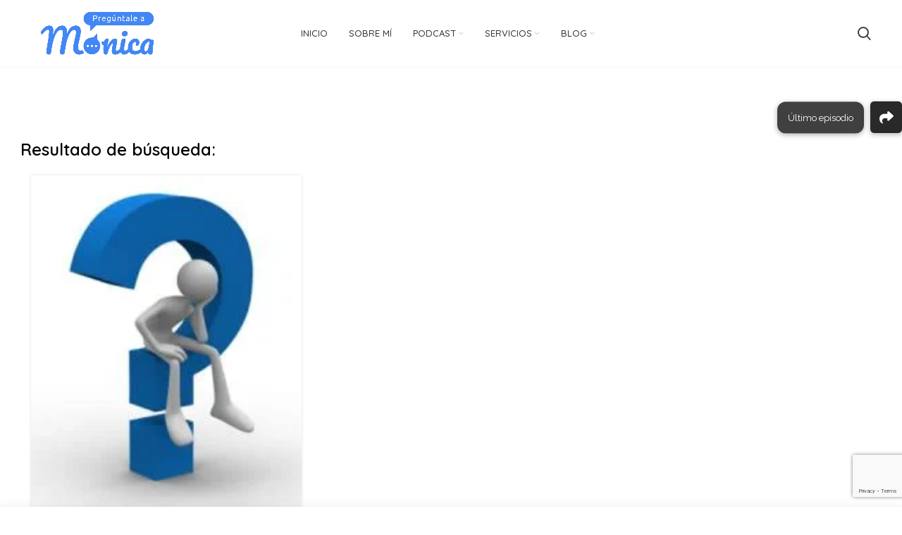

--- FILE ---
content_type: text/html; charset=UTF-8
request_url: https://preguntaleamonica.com/tag/nombre/
body_size: 26751
content:
<!DOCTYPE html>
<html lang="es">
<head>
	<meta charset="UTF-8">
	<meta name="viewport" content="width=device-width, initial-scale=1.0, maximum-scale=1.0, user-scalable=no">
	<link rel="profile" href="http://gmpg.org/xfn/11">
	<link rel="pingback" href="https://preguntaleamonica.com/xmlrpc.php">

			<script>window.MSInputMethodContext && document.documentMode && document.write('<script src="https://preguntaleamonica.com/wp-content/themes/woodmart/js/libs/ie11CustomProperties.min.js"><\/script>');</script>
		<meta name='robots' content='index, follow, max-image-preview:large, max-snippet:-1, max-video-preview:-1' />
	<style>img:is([sizes="auto" i], [sizes^="auto," i]) { contain-intrinsic-size: 3000px 1500px }</style>
	
	<!-- This site is optimized with the Yoast SEO plugin v26.2 - https://yoast.com/wordpress/plugins/seo/ -->
	<title>nombre archivos - Pregúntale a Mónica</title>
	<link rel="canonical" href="https://preguntaleamonica.com/tag/nombre/" />
	<meta property="og:locale" content="es_ES" />
	<meta property="og:type" content="article" />
	<meta property="og:title" content="nombre archivos - Pregúntale a Mónica" />
	<meta property="og:url" content="https://preguntaleamonica.com/tag/nombre/" />
	<meta property="og:site_name" content="Pregúntale a Mónica" />
	<meta property="og:image" content="https://www.preguntaleamonica.com/imagenes/pam328.jpg" />
	<meta name="twitter:card" content="summary_large_image" />
	<meta name="twitter:image" content="https://www.preguntaleamonica.com/imagenes/pam328.jpg" />
	<script type="application/ld+json" class="yoast-schema-graph">{"@context":"https://schema.org","@graph":[{"@type":"CollectionPage","@id":"https://preguntaleamonica.com/tag/nombre/","url":"https://preguntaleamonica.com/tag/nombre/","name":"nombre archivos - Pregúntale a Mónica","isPartOf":{"@id":"https://preguntaleamonica.com/#website"},"primaryImageOfPage":{"@id":"https://preguntaleamonica.com/tag/nombre/#primaryimage"},"image":{"@id":"https://preguntaleamonica.com/tag/nombre/#primaryimage"},"thumbnailUrl":"https://www.preguntaleamonica.com/imagenes/pam328.jpg","breadcrumb":{"@id":"https://preguntaleamonica.com/tag/nombre/#breadcrumb"},"inLanguage":"es"},{"@type":"ImageObject","inLanguage":"es","@id":"https://preguntaleamonica.com/tag/nombre/#primaryimage","url":"https://www.preguntaleamonica.com/imagenes/pam328.jpg","contentUrl":"https://www.preguntaleamonica.com/imagenes/pam328.jpg","caption":"328. El nombre de las cosas"},{"@type":"BreadcrumbList","@id":"https://preguntaleamonica.com/tag/nombre/#breadcrumb","itemListElement":[{"@type":"ListItem","position":1,"name":"Portada","item":"https://preguntaleamonica.com/"},{"@type":"ListItem","position":2,"name":"nombre"}]},{"@type":"WebSite","@id":"https://preguntaleamonica.com/#website","url":"https://preguntaleamonica.com/","name":"Pregúntale a Mónica","description":"Psicóloga","potentialAction":[{"@type":"SearchAction","target":{"@type":"EntryPoint","urlTemplate":"https://preguntaleamonica.com/?s={search_term_string}"},"query-input":{"@type":"PropertyValueSpecification","valueRequired":true,"valueName":"search_term_string"}}],"inLanguage":"es"}]}</script>
	<!-- / Yoast SEO plugin. -->


<link rel='dns-prefetch' href='//cdnjs.cloudflare.com' />
<link rel='dns-prefetch' href='//fonts.googleapis.com' />
<link rel='dns-prefetch' href='//use.fontawesome.com' />
<style type="text/css">
.powerpress_player .wp-audio-shortcode { max-width: 75%; }
</style>
<link rel='stylesheet' id='smls-frontend-style-css' href='https://preguntaleamonica.com/wp-content/plugins/smart-logo-showcase-lite/css/smls-frontend-style.css?ver=1.1.9' type='text/css' media='all' />
<link rel='stylesheet' id='smls-block-editor-css' href='https://preguntaleamonica.com/wp-content/plugins/smart-logo-showcase-lite/inc/smls-block/smls-block.css?ver=1.1.9' type='text/css' media='all' />
<link rel='stylesheet' id='wp-block-library-css' href='https://preguntaleamonica.com/wp-includes/css/dist/block-library/style.min.css?ver=6.8.3' type='text/css' media='all' />
<style id='classic-theme-styles-inline-css' type='text/css'>
/*! This file is auto-generated */
.wp-block-button__link{color:#fff;background-color:#32373c;border-radius:9999px;box-shadow:none;text-decoration:none;padding:calc(.667em + 2px) calc(1.333em + 2px);font-size:1.125em}.wp-block-file__button{background:#32373c;color:#fff;text-decoration:none}
</style>
<style id='safe-svg-svg-icon-style-inline-css' type='text/css'>
.safe-svg-cover{text-align:center}.safe-svg-cover .safe-svg-inside{display:inline-block;max-width:100%}.safe-svg-cover svg{fill:currentColor;height:100%;max-height:100%;max-width:100%;width:100%}

</style>
<style id='powerpress-player-block-style-inline-css' type='text/css'>


</style>
<style id='global-styles-inline-css' type='text/css'>
:root{--wp--preset--aspect-ratio--square: 1;--wp--preset--aspect-ratio--4-3: 4/3;--wp--preset--aspect-ratio--3-4: 3/4;--wp--preset--aspect-ratio--3-2: 3/2;--wp--preset--aspect-ratio--2-3: 2/3;--wp--preset--aspect-ratio--16-9: 16/9;--wp--preset--aspect-ratio--9-16: 9/16;--wp--preset--color--black: #000000;--wp--preset--color--cyan-bluish-gray: #abb8c3;--wp--preset--color--white: #ffffff;--wp--preset--color--pale-pink: #f78da7;--wp--preset--color--vivid-red: #cf2e2e;--wp--preset--color--luminous-vivid-orange: #ff6900;--wp--preset--color--luminous-vivid-amber: #fcb900;--wp--preset--color--light-green-cyan: #7bdcb5;--wp--preset--color--vivid-green-cyan: #00d084;--wp--preset--color--pale-cyan-blue: #8ed1fc;--wp--preset--color--vivid-cyan-blue: #0693e3;--wp--preset--color--vivid-purple: #9b51e0;--wp--preset--gradient--vivid-cyan-blue-to-vivid-purple: linear-gradient(135deg,rgba(6,147,227,1) 0%,rgb(155,81,224) 100%);--wp--preset--gradient--light-green-cyan-to-vivid-green-cyan: linear-gradient(135deg,rgb(122,220,180) 0%,rgb(0,208,130) 100%);--wp--preset--gradient--luminous-vivid-amber-to-luminous-vivid-orange: linear-gradient(135deg,rgba(252,185,0,1) 0%,rgba(255,105,0,1) 100%);--wp--preset--gradient--luminous-vivid-orange-to-vivid-red: linear-gradient(135deg,rgba(255,105,0,1) 0%,rgb(207,46,46) 100%);--wp--preset--gradient--very-light-gray-to-cyan-bluish-gray: linear-gradient(135deg,rgb(238,238,238) 0%,rgb(169,184,195) 100%);--wp--preset--gradient--cool-to-warm-spectrum: linear-gradient(135deg,rgb(74,234,220) 0%,rgb(151,120,209) 20%,rgb(207,42,186) 40%,rgb(238,44,130) 60%,rgb(251,105,98) 80%,rgb(254,248,76) 100%);--wp--preset--gradient--blush-light-purple: linear-gradient(135deg,rgb(255,206,236) 0%,rgb(152,150,240) 100%);--wp--preset--gradient--blush-bordeaux: linear-gradient(135deg,rgb(254,205,165) 0%,rgb(254,45,45) 50%,rgb(107,0,62) 100%);--wp--preset--gradient--luminous-dusk: linear-gradient(135deg,rgb(255,203,112) 0%,rgb(199,81,192) 50%,rgb(65,88,208) 100%);--wp--preset--gradient--pale-ocean: linear-gradient(135deg,rgb(255,245,203) 0%,rgb(182,227,212) 50%,rgb(51,167,181) 100%);--wp--preset--gradient--electric-grass: linear-gradient(135deg,rgb(202,248,128) 0%,rgb(113,206,126) 100%);--wp--preset--gradient--midnight: linear-gradient(135deg,rgb(2,3,129) 0%,rgb(40,116,252) 100%);--wp--preset--font-size--small: 13px;--wp--preset--font-size--medium: 20px;--wp--preset--font-size--large: 36px;--wp--preset--font-size--x-large: 42px;--wp--preset--spacing--20: 0.44rem;--wp--preset--spacing--30: 0.67rem;--wp--preset--spacing--40: 1rem;--wp--preset--spacing--50: 1.5rem;--wp--preset--spacing--60: 2.25rem;--wp--preset--spacing--70: 3.38rem;--wp--preset--spacing--80: 5.06rem;--wp--preset--shadow--natural: 6px 6px 9px rgba(0, 0, 0, 0.2);--wp--preset--shadow--deep: 12px 12px 50px rgba(0, 0, 0, 0.4);--wp--preset--shadow--sharp: 6px 6px 0px rgba(0, 0, 0, 0.2);--wp--preset--shadow--outlined: 6px 6px 0px -3px rgba(255, 255, 255, 1), 6px 6px rgba(0, 0, 0, 1);--wp--preset--shadow--crisp: 6px 6px 0px rgba(0, 0, 0, 1);}:where(.is-layout-flex){gap: 0.5em;}:where(.is-layout-grid){gap: 0.5em;}body .is-layout-flex{display: flex;}.is-layout-flex{flex-wrap: wrap;align-items: center;}.is-layout-flex > :is(*, div){margin: 0;}body .is-layout-grid{display: grid;}.is-layout-grid > :is(*, div){margin: 0;}:where(.wp-block-columns.is-layout-flex){gap: 2em;}:where(.wp-block-columns.is-layout-grid){gap: 2em;}:where(.wp-block-post-template.is-layout-flex){gap: 1.25em;}:where(.wp-block-post-template.is-layout-grid){gap: 1.25em;}.has-black-color{color: var(--wp--preset--color--black) !important;}.has-cyan-bluish-gray-color{color: var(--wp--preset--color--cyan-bluish-gray) !important;}.has-white-color{color: var(--wp--preset--color--white) !important;}.has-pale-pink-color{color: var(--wp--preset--color--pale-pink) !important;}.has-vivid-red-color{color: var(--wp--preset--color--vivid-red) !important;}.has-luminous-vivid-orange-color{color: var(--wp--preset--color--luminous-vivid-orange) !important;}.has-luminous-vivid-amber-color{color: var(--wp--preset--color--luminous-vivid-amber) !important;}.has-light-green-cyan-color{color: var(--wp--preset--color--light-green-cyan) !important;}.has-vivid-green-cyan-color{color: var(--wp--preset--color--vivid-green-cyan) !important;}.has-pale-cyan-blue-color{color: var(--wp--preset--color--pale-cyan-blue) !important;}.has-vivid-cyan-blue-color{color: var(--wp--preset--color--vivid-cyan-blue) !important;}.has-vivid-purple-color{color: var(--wp--preset--color--vivid-purple) !important;}.has-black-background-color{background-color: var(--wp--preset--color--black) !important;}.has-cyan-bluish-gray-background-color{background-color: var(--wp--preset--color--cyan-bluish-gray) !important;}.has-white-background-color{background-color: var(--wp--preset--color--white) !important;}.has-pale-pink-background-color{background-color: var(--wp--preset--color--pale-pink) !important;}.has-vivid-red-background-color{background-color: var(--wp--preset--color--vivid-red) !important;}.has-luminous-vivid-orange-background-color{background-color: var(--wp--preset--color--luminous-vivid-orange) !important;}.has-luminous-vivid-amber-background-color{background-color: var(--wp--preset--color--luminous-vivid-amber) !important;}.has-light-green-cyan-background-color{background-color: var(--wp--preset--color--light-green-cyan) !important;}.has-vivid-green-cyan-background-color{background-color: var(--wp--preset--color--vivid-green-cyan) !important;}.has-pale-cyan-blue-background-color{background-color: var(--wp--preset--color--pale-cyan-blue) !important;}.has-vivid-cyan-blue-background-color{background-color: var(--wp--preset--color--vivid-cyan-blue) !important;}.has-vivid-purple-background-color{background-color: var(--wp--preset--color--vivid-purple) !important;}.has-black-border-color{border-color: var(--wp--preset--color--black) !important;}.has-cyan-bluish-gray-border-color{border-color: var(--wp--preset--color--cyan-bluish-gray) !important;}.has-white-border-color{border-color: var(--wp--preset--color--white) !important;}.has-pale-pink-border-color{border-color: var(--wp--preset--color--pale-pink) !important;}.has-vivid-red-border-color{border-color: var(--wp--preset--color--vivid-red) !important;}.has-luminous-vivid-orange-border-color{border-color: var(--wp--preset--color--luminous-vivid-orange) !important;}.has-luminous-vivid-amber-border-color{border-color: var(--wp--preset--color--luminous-vivid-amber) !important;}.has-light-green-cyan-border-color{border-color: var(--wp--preset--color--light-green-cyan) !important;}.has-vivid-green-cyan-border-color{border-color: var(--wp--preset--color--vivid-green-cyan) !important;}.has-pale-cyan-blue-border-color{border-color: var(--wp--preset--color--pale-cyan-blue) !important;}.has-vivid-cyan-blue-border-color{border-color: var(--wp--preset--color--vivid-cyan-blue) !important;}.has-vivid-purple-border-color{border-color: var(--wp--preset--color--vivid-purple) !important;}.has-vivid-cyan-blue-to-vivid-purple-gradient-background{background: var(--wp--preset--gradient--vivid-cyan-blue-to-vivid-purple) !important;}.has-light-green-cyan-to-vivid-green-cyan-gradient-background{background: var(--wp--preset--gradient--light-green-cyan-to-vivid-green-cyan) !important;}.has-luminous-vivid-amber-to-luminous-vivid-orange-gradient-background{background: var(--wp--preset--gradient--luminous-vivid-amber-to-luminous-vivid-orange) !important;}.has-luminous-vivid-orange-to-vivid-red-gradient-background{background: var(--wp--preset--gradient--luminous-vivid-orange-to-vivid-red) !important;}.has-very-light-gray-to-cyan-bluish-gray-gradient-background{background: var(--wp--preset--gradient--very-light-gray-to-cyan-bluish-gray) !important;}.has-cool-to-warm-spectrum-gradient-background{background: var(--wp--preset--gradient--cool-to-warm-spectrum) !important;}.has-blush-light-purple-gradient-background{background: var(--wp--preset--gradient--blush-light-purple) !important;}.has-blush-bordeaux-gradient-background{background: var(--wp--preset--gradient--blush-bordeaux) !important;}.has-luminous-dusk-gradient-background{background: var(--wp--preset--gradient--luminous-dusk) !important;}.has-pale-ocean-gradient-background{background: var(--wp--preset--gradient--pale-ocean) !important;}.has-electric-grass-gradient-background{background: var(--wp--preset--gradient--electric-grass) !important;}.has-midnight-gradient-background{background: var(--wp--preset--gradient--midnight) !important;}.has-small-font-size{font-size: var(--wp--preset--font-size--small) !important;}.has-medium-font-size{font-size: var(--wp--preset--font-size--medium) !important;}.has-large-font-size{font-size: var(--wp--preset--font-size--large) !important;}.has-x-large-font-size{font-size: var(--wp--preset--font-size--x-large) !important;}
:where(.wp-block-post-template.is-layout-flex){gap: 1.25em;}:where(.wp-block-post-template.is-layout-grid){gap: 1.25em;}
:where(.wp-block-columns.is-layout-flex){gap: 2em;}:where(.wp-block-columns.is-layout-grid){gap: 2em;}
:root :where(.wp-block-pullquote){font-size: 1.5em;line-height: 1.6;}
</style>
<link rel='stylesheet' id='buttonizer_frontend_style-css' href='https://preguntaleamonica.com/wp-content/plugins/buttonizer-multifunctional-button/assets/legacy/frontend.css?v=2bf00396b0c1ac7592c6916e5b67b30d&#038;ver=6.8.3' type='text/css' media='all' />
<link rel='stylesheet' id='buttonizer-icon-library-css' href='https://cdnjs.cloudflare.com/ajax/libs/font-awesome/5.15.4/css/all.min.css?ver=6.8.3' type='text/css' media='all' integrity='sha512-1ycn6IcaQQ40/MKBW2W4Rhis/DbILU74C1vSrLJxCq57o941Ym01SwNsOMqvEBFlcgUa6xLiPY/NS5R+E6ztJQ==' crossorigin='anonymous' />
<link rel='stylesheet' id='smls-fontawesome-style-css' href='https://preguntaleamonica.com/wp-content/plugins/smart-logo-showcase-lite/css/font-awesome.min.css?ver=1.1.9' type='text/css' media='all' />
<link rel='stylesheet' id='smls-google-fonts-sans-css' href='https://fonts.googleapis.com/css?family=Open+Sans%3A400%2C300%2C600%2C700%2C800&#038;ver=6.8.3' type='text/css' media='all' />
<link rel='stylesheet' id='smls-google-fonts-roboto-css' href='https://fonts.googleapis.com/css?family=Roboto%3A400%2C300italic%2C400italic%2C500%2C500italic%2C700%2C700italic%2C900italic%2C900&#038;ver=6.8.3' type='text/css' media='all' />
<link rel='stylesheet' id='smls-google-fonts-lato-css' href='https://fonts.googleapis.com/css?family=Lato%3A400%2C300italic%2C400italic%2C700%2C700italic%2C900italic%2C900&#038;ver=6.8.3' type='text/css' media='all' />
<link rel='stylesheet' id='smls-google-fonts-montserrat-css' href='https://fonts.googleapis.com/css?family=Montserrat%3A400%2C700&#038;ver=6.8.3' type='text/css' media='all' />
<link rel='stylesheet' id='smls-google-fonts-merriweather-css' href='https://fonts.googleapis.com/css?family=Merriweather+Sans%3A300%2C400%2C700%2C800+Sans%3A300%2C400%2C700&#038;ver=6.8.3' type='text/css' media='all' />
<link rel='stylesheet' id='smls-google-fonts-droid-css' href='https://fonts.googleapis.com/css?family=Droid+Sans%3A400%2C700&#038;ver=6.8.3' type='text/css' media='all' />
<link rel='stylesheet' id='smls-google-fonts-oxygen-css' href='https://fonts.googleapis.com/css?family=Oxygen%3A300%2C400%2C700&#038;ver=6.8.3' type='text/css' media='all' />
<link rel='stylesheet' id='smls-google-fonts-raleway-css' href='https://fonts.googleapis.com/css?family=Raleway%3A100%2C200%2C300%2C400%2C500%2C600%2C700%2C800%2C900&#038;ver=6.8.3' type='text/css' media='all' />
<link rel='stylesheet' id='smls-owl-style-css' href='https://preguntaleamonica.com/wp-content/plugins/smart-logo-showcase-lite/css/owl.carousel.css?ver=1.1.9' type='text/css' media='all' />
<link rel='stylesheet' id='smls-tooltip-style-css' href='https://preguntaleamonica.com/wp-content/plugins/smart-logo-showcase-lite/css/tooltipster.bundle.css?ver=1.1.9' type='text/css' media='all' />
<link rel='stylesheet' id='smls-responsive-style-css' href='https://preguntaleamonica.com/wp-content/plugins/smart-logo-showcase-lite/css/smls-responsive.css?ver=1.1.9' type='text/css' media='all' />
<link rel='stylesheet' id='smls-popup-style-css' href='https://preguntaleamonica.com/wp-content/plugins/smart-logo-showcase-lite/css/popup-contact.css?ver=1.1.9' type='text/css' media='all' />
<link rel='stylesheet' id='ufw-style-css' href='https://preguntaleamonica.com/wp-content/plugins/ultimate-floating-widgets/public/css/style.css?ver=3.0' type='text/css' media='all' />
<link rel='stylesheet' id='ufw-anim-css' href='https://preguntaleamonica.com/wp-content/plugins/ultimate-floating-widgets/public/css/animate.min.css?ver=6.8.3' type='text/css' media='all' />
<link rel='stylesheet' id='ufw-fontawesome-css' href='https://use.fontawesome.com/releases/v6.7.2/css/all.css?ver=6.8.3' type='text/css' media='all' />
<style id='woocommerce-inline-inline-css' type='text/css'>
.woocommerce form .form-row .required { visibility: visible; }
</style>
<link rel='stylesheet' id='wp-show-posts-css' href='https://preguntaleamonica.com/wp-content/plugins/wp-show-posts/css/wp-show-posts-min.css?ver=1.1.6' type='text/css' media='all' />
<link rel='stylesheet' id='brands-styles-css' href='https://preguntaleamonica.com/wp-content/plugins/woocommerce/assets/css/brands.css?ver=10.3.0' type='text/css' media='all' />
<link rel='stylesheet' id='recent-posts-widget-with-thumbnails-public-style-css' href='https://preguntaleamonica.com/wp-content/plugins/recent-posts-widget-with-thumbnails/public.css?ver=7.1.1' type='text/css' media='all' />
<link rel='stylesheet' id='wp-pagenavi-css' href='https://preguntaleamonica.com/wp-content/plugins/wp-pagenavi/pagenavi-css.css?ver=2.70' type='text/css' media='all' />
<link rel='stylesheet' id='js_composer_front-css' href='https://preguntaleamonica.com/wp-content/plugins/js_composer/assets/css/js_composer.min.css?ver=6.6.0' type='text/css' media='all' />
<link rel='stylesheet' id='bootstrap-css' href='https://preguntaleamonica.com/wp-content/themes/woodmart/css/bootstrap.min.css?ver=6.0.4' type='text/css' media='all' />
<link rel='stylesheet' id='woodmart-style-css' href='https://preguntaleamonica.com/wp-content/themes/woodmart/css/parts/base.min.css?ver=6.0.4' type='text/css' media='all' />
<link rel='stylesheet' id='wd-blog-base-css' href='https://preguntaleamonica.com/wp-content/themes/woodmart/css/parts/blog-base.min.css?ver=6.0.4' type='text/css' media='all' />
<link rel='stylesheet' id='wd-wp-gutenberg-css' href='https://preguntaleamonica.com/wp-content/themes/woodmart/css/parts/wp-gutenberg.min.css?ver=6.0.4' type='text/css' media='all' />
<link rel='stylesheet' id='wd-wpcf7-css' href='https://preguntaleamonica.com/wp-content/themes/woodmart/css/parts/int-wpcf7.min.css?ver=6.0.4' type='text/css' media='all' />
<link rel='stylesheet' id='wd-revolution-slider-css' href='https://preguntaleamonica.com/wp-content/themes/woodmart/css/parts/int-revolution-slider.min.css?ver=6.0.4' type='text/css' media='all' />
<link rel='stylesheet' id='wd-wpbakery-base-css' href='https://preguntaleamonica.com/wp-content/themes/woodmart/css/parts/int-wpbakery-base.min.css?ver=6.0.4' type='text/css' media='all' />
<link rel='stylesheet' id='wd-woocommerce-base-css' href='https://preguntaleamonica.com/wp-content/themes/woodmart/css/parts/woocommerce-base.min.css?ver=6.0.4' type='text/css' media='all' />
<link rel='stylesheet' id='wd-page-compare-css' href='https://preguntaleamonica.com/wp-content/themes/woodmart/css/parts/woo-page-compare.min.css?ver=6.0.4' type='text/css' media='all' />
<link rel='stylesheet' id='wd-social-icons-css' href='https://preguntaleamonica.com/wp-content/themes/woodmart/css/parts/el-social-icons.min.css?ver=6.0.4' type='text/css' media='all' />
<link rel='stylesheet' id='wd-scroll-top-css' href='https://preguntaleamonica.com/wp-content/themes/woodmart/css/parts/opt-scrolltotop.min.css?ver=6.0.4' type='text/css' media='all' />
<link rel='stylesheet' id='xts-style-header_385028-css' href='https://preguntaleamonica.com/wp-content/uploads/xts-header_385028-1760593237.css?ver=6.0.4' type='text/css' media='all' />
<link rel='stylesheet' id='xts-google-fonts-css' href='https://fonts.googleapis.com/css?family=Raleway%3A400%2C600%7CQuicksand%3A400%2C600%2C500&#038;ver=6.0.4' type='text/css' media='all' />
<script type="text/javascript" src="https://preguntaleamonica.com/wp-includes/js/jquery/jquery.min.js?ver=3.7.1" id="jquery-core-js"></script>
<script type="text/javascript" src="https://preguntaleamonica.com/wp-includes/js/jquery/jquery-migrate.min.js?ver=3.4.1" id="jquery-migrate-js"></script>
<script type="text/javascript" src="https://preguntaleamonica.com/wp-content/plugins/smart-logo-showcase-lite/js/owl.carousel.js?ver=1.1.9" id="smls-owl-script-js"></script>
<script type="text/javascript" src="https://preguntaleamonica.com/wp-content/plugins/smart-logo-showcase-lite/js/tooltipster.bundle.js?ver=1.1.9" id="smls-tooltip-script-js"></script>
<script type="text/javascript" src="https://preguntaleamonica.com/wp-content/plugins/smart-logo-showcase-lite/js/smls-frontend-script.js?ver=1.1.9" id="smls-frontend-script-js"></script>
<script type="text/javascript" src="https://preguntaleamonica.com/wp-content/plugins/ultimate-floating-widgets/public/js/script.js?ver=3.0" id="ufw-script-js"></script>
<script type="text/javascript" src="https://preguntaleamonica.com/wp-content/plugins/woocommerce/assets/js/jquery-blockui/jquery.blockUI.min.js?ver=2.7.0-wc.10.3.0" id="wc-jquery-blockui-js" data-wp-strategy="defer"></script>
<script type="text/javascript" id="wc-add-to-cart-js-extra">
/* <![CDATA[ */
var wc_add_to_cart_params = {"ajax_url":"\/wp-admin\/admin-ajax.php","wc_ajax_url":"\/?wc-ajax=%%endpoint%%","i18n_view_cart":"Ver carrito","cart_url":"https:\/\/preguntaleamonica.com\/cart\/","is_cart":"","cart_redirect_after_add":"no"};
/* ]]> */
</script>
<script type="text/javascript" src="https://preguntaleamonica.com/wp-content/plugins/woocommerce/assets/js/frontend/add-to-cart.min.js?ver=10.3.0" id="wc-add-to-cart-js" data-wp-strategy="defer"></script>
<script type="text/javascript" src="https://preguntaleamonica.com/wp-content/plugins/woocommerce/assets/js/js-cookie/js.cookie.min.js?ver=2.1.4-wc.10.3.0" id="wc-js-cookie-js" defer="defer" data-wp-strategy="defer"></script>
<script type="text/javascript" id="woocommerce-js-extra">
/* <![CDATA[ */
var woocommerce_params = {"ajax_url":"\/wp-admin\/admin-ajax.php","wc_ajax_url":"\/?wc-ajax=%%endpoint%%","i18n_password_show":"Mostrar contrase\u00f1a","i18n_password_hide":"Ocultar contrase\u00f1a"};
/* ]]> */
</script>
<script type="text/javascript" src="https://preguntaleamonica.com/wp-content/plugins/woocommerce/assets/js/frontend/woocommerce.min.js?ver=10.3.0" id="woocommerce-js" defer="defer" data-wp-strategy="defer"></script>
<script type="text/javascript" src="https://preguntaleamonica.com/wp-content/plugins/js_composer/assets/js/vendors/woocommerce-add-to-cart.js?ver=6.6.0" id="vc_woocommerce-add-to-cart-js-js"></script>
<script type="text/javascript" src="https://preguntaleamonica.com/wp-content/themes/woodmart/js/libs/device.min.js?ver=6.0.4" id="wd-device-library-js"></script>
<link rel="https://api.w.org/" href="https://preguntaleamonica.com/wp-json/" /><link rel="alternate" title="JSON" type="application/json" href="https://preguntaleamonica.com/wp-json/wp/v2/tags/1702" /><link rel="EditURI" type="application/rsd+xml" title="RSD" href="https://preguntaleamonica.com/xmlrpc.php?rsd" />
<meta name="generator" content="WordPress 6.8.3" />
<meta name="generator" content="WooCommerce 10.3.0" />
            <script type="text/javascript"><!--
                                function powerpress_pinw(pinw_url){window.open(pinw_url, 'PowerPressPlayer','toolbar=0,status=0,resizable=1,width=460,height=320');	return false;}
                //-->

                // tabnab protection
                window.addEventListener('load', function () {
                    // make all links have rel="noopener noreferrer"
                    document.querySelectorAll('a[target="_blank"]').forEach(link => {
                        link.setAttribute('rel', 'noopener noreferrer');
                    });
                });
            </script>
            <script type="text/javascript">
(function(url){
	if(/(?:Chrome\/26\.0\.1410\.63 Safari\/537\.31|WordfenceTestMonBot)/.test(navigator.userAgent)){ return; }
	var addEvent = function(evt, handler) {
		if (window.addEventListener) {
			document.addEventListener(evt, handler, false);
		} else if (window.attachEvent) {
			document.attachEvent('on' + evt, handler);
		}
	};
	var removeEvent = function(evt, handler) {
		if (window.removeEventListener) {
			document.removeEventListener(evt, handler, false);
		} else if (window.detachEvent) {
			document.detachEvent('on' + evt, handler);
		}
	};
	var evts = 'contextmenu dblclick drag dragend dragenter dragleave dragover dragstart drop keydown keypress keyup mousedown mousemove mouseout mouseover mouseup mousewheel scroll'.split(' ');
	var logHuman = function() {
		if (window.wfLogHumanRan) { return; }
		window.wfLogHumanRan = true;
		var wfscr = document.createElement('script');
		wfscr.type = 'text/javascript';
		wfscr.async = true;
		wfscr.src = url + '&r=' + Math.random();
		(document.getElementsByTagName('head')[0]||document.getElementsByTagName('body')[0]).appendChild(wfscr);
		for (var i = 0; i < evts.length; i++) {
			removeEvent(evts[i], logHuman);
		}
	};
	for (var i = 0; i < evts.length; i++) {
		addEvent(evts[i], logHuman);
	}
})('//preguntaleamonica.com/?wordfence_lh=1&hid=E13EF2A06A58553A79E79D708E2ABED1');
</script><meta name="theme-color" content="">			
						<noscript><style>.woocommerce-product-gallery{ opacity: 1 !important; }</style></noscript>
	<meta name="generator" content="Powered by WPBakery Page Builder - drag and drop page builder for WordPress."/>
<meta name="generator" content="Powered by Slider Revolution 6.5.19 - responsive, Mobile-Friendly Slider Plugin for WordPress with comfortable drag and drop interface." />
<link rel="icon" href="https://preguntaleamonica.com/wp-content/uploads/2021/06/cropped-favicon-m-32x32.png" sizes="32x32" />
<link rel="icon" href="https://preguntaleamonica.com/wp-content/uploads/2021/06/cropped-favicon-m-192x192.png" sizes="192x192" />
<link rel="apple-touch-icon" href="https://preguntaleamonica.com/wp-content/uploads/2021/06/cropped-favicon-m-180x180.png" />
<meta name="msapplication-TileImage" content="https://preguntaleamonica.com/wp-content/uploads/2021/06/cropped-favicon-m-270x270.png" />
<script>function setREVStartSize(e){
			//window.requestAnimationFrame(function() {
				window.RSIW = window.RSIW===undefined ? window.innerWidth : window.RSIW;
				window.RSIH = window.RSIH===undefined ? window.innerHeight : window.RSIH;
				try {
					var pw = document.getElementById(e.c).parentNode.offsetWidth,
						newh;
					pw = pw===0 || isNaN(pw) ? window.RSIW : pw;
					e.tabw = e.tabw===undefined ? 0 : parseInt(e.tabw);
					e.thumbw = e.thumbw===undefined ? 0 : parseInt(e.thumbw);
					e.tabh = e.tabh===undefined ? 0 : parseInt(e.tabh);
					e.thumbh = e.thumbh===undefined ? 0 : parseInt(e.thumbh);
					e.tabhide = e.tabhide===undefined ? 0 : parseInt(e.tabhide);
					e.thumbhide = e.thumbhide===undefined ? 0 : parseInt(e.thumbhide);
					e.mh = e.mh===undefined || e.mh=="" || e.mh==="auto" ? 0 : parseInt(e.mh,0);
					if(e.layout==="fullscreen" || e.l==="fullscreen")
						newh = Math.max(e.mh,window.RSIH);
					else{
						e.gw = Array.isArray(e.gw) ? e.gw : [e.gw];
						for (var i in e.rl) if (e.gw[i]===undefined || e.gw[i]===0) e.gw[i] = e.gw[i-1];
						e.gh = e.el===undefined || e.el==="" || (Array.isArray(e.el) && e.el.length==0)? e.gh : e.el;
						e.gh = Array.isArray(e.gh) ? e.gh : [e.gh];
						for (var i in e.rl) if (e.gh[i]===undefined || e.gh[i]===0) e.gh[i] = e.gh[i-1];
											
						var nl = new Array(e.rl.length),
							ix = 0,
							sl;
						e.tabw = e.tabhide>=pw ? 0 : e.tabw;
						e.thumbw = e.thumbhide>=pw ? 0 : e.thumbw;
						e.tabh = e.tabhide>=pw ? 0 : e.tabh;
						e.thumbh = e.thumbhide>=pw ? 0 : e.thumbh;
						for (var i in e.rl) nl[i] = e.rl[i]<window.RSIW ? 0 : e.rl[i];
						sl = nl[0];
						for (var i in nl) if (sl>nl[i] && nl[i]>0) { sl = nl[i]; ix=i;}
						var m = pw>(e.gw[ix]+e.tabw+e.thumbw) ? 1 : (pw-(e.tabw+e.thumbw)) / (e.gw[ix]);
						newh =  (e.gh[ix] * m) + (e.tabh + e.thumbh);
					}
					var el = document.getElementById(e.c);
					if (el!==null && el) el.style.height = newh+"px";
					el = document.getElementById(e.c+"_wrapper");
					if (el!==null && el) {
						el.style.height = newh+"px";
						el.style.display = "block";
					}
				} catch(e){
					console.log("Failure at Presize of Slider:" + e)
				}
			//});
		  };</script>
		<style type="text/css" id="wp-custom-css">
			p{
	font-size:16px;
}

#menu-inicio .menu-item .woodmart-nav-link{
	margin-right:10px;
}

footer{
color:white!important;
	font-size:15px;

}

footer a{
color:white!important;
}

.min-footer .wd-social-icons.icons-size-default .wd-icon{
	font-size:20px!important;
	margin-right:12px;
}

.min-footer .col-left{
	font-size:18px;
}

.img-monica{
	width:85%;
}

.texto-monica{
	padding-right:15%;
	font-size:16px;
}

.texto-monica-2{
	padding-right:5%;
}

.texto-monica-2 ul li{
	padding-bottom:5%;
}


.btn-color-white{
	color:#4285F4!important;
}

 .box-style-border .info-box-content{
	background-color:#EBF3FF!important;
	border: solid 1px #EBF3FF!important;
	border-radius:10px!important;
}
/*
.info-box-content:after{
	content:'hola';
	position:relative;
	left:133px;
	top:29px;
background: rgb(66,133,244);
background: linear-gradient(90deg, rgba(66,133,244,1) 0%, rgba(137,106,209,1) 100%);
	color:white;
	padding:25px;
	padding-top:10px;
	padding-bottom:10px;
	border-bottom-right-radius:10px;
	border-top-left-radius:40px;
}*/


.box-servicios .info-box-icon img{
	border: solid 10px white;
width:140px;
	height:140px;
	border-radius:50%;

}

#wd-60d534cc35bc3 .title-subtitle {
margin-bottom: -20px!important;

}

.titulo-pod .fa-podcast{
	color:#4285F4;
	margin-right:8px;
}


.uc_mini-audio-player .uc_container_image .uc_audio_caption .mejs-volume-button button::after {
color: #4285F4;
}



.uc_mini-audio-player .uc_container_image {
font-family: 'Ubuntu', sans-serif!important;
font-size: 15px;
position: relative;

	height: 131px!important;}



.uc_audio_caption h2{
	color:#484848!important;
	font-weight:700!important;
	font-size:23px!important;
}

.uc_audio_caption p{
	color:#B9B2CB!important;
	font-size:12px!important;
	margin-bottom:0px!important;
}

.uc_mini-audio-player .uc_container_image .uc_audio_caption .mejs-volume-button button::after{
	color:#4285F4!important;
}


.uc_mini-audio-player .fecha{
	color:#B9B2CB!important;
	font-size:12px!important;
	margin-bottom:0px!important;
}

.uc_mini-audio-player .uc_container_image .uc_audio_caption .mejs-controls .mejs-time-rail .mejs-time-handle{
		background-color:#B9B2CB!important;
}

.uc_container_image {
	border-bottom: solid 1px #F0F0F0;
}

.uc_mini-audio-player .uc_container_image .uc_audio_caption .mejs-container .mejs-controls .mejs-time-rail .mejs-time-total {
	background: rgba(66, 133, 244, 0.08)!important;}

.uc_mini-audio-player .uc_container_image .uc_audio_caption .mejs-container .mejs-controls .mejs-playpause-button {
width: 97px;
height: 97px;
background: url('') no-repeat center center!important;
background-size: cover;
position: relative;

}

.uc_mini-audio-player .mejs-play button::after{
	color:#896AD1!important;
	background:-moz-linear-gradient(top, #4285F4 0%, 
		#896AD1 70%); 
    background: -webkit-linear-gradient(top, #4285F4 0%,#896AD1 70%); 
    background: linear-gradient(to bottom, #4285F4 0%,#896AD1 70%);
    -webkit-background-clip: text;
    -moz-background-clip: text;
    background-clip: text;
   -webkit-text-fill-color:transparent;
}

.uc_mini-audio-player .uc_container_image .uc_audio_caption .mejs-play button::after{
font-size:40px!important;
	left:0px!important;
top: 0px;
}


.uc_mini-audio-player .uc_container_image .uc_audio_caption .mejs-container .mejs-controls .mejs-playpause-button button, .uc_mini-audio-player .uc_container_image .uc_audio_caption .mejs-container .mejs-controls .mejs-play button{
	width: 41px;
height: 40px;
}

.uc_mini-audio-player .mejs-pause button::after{
	color:#896AD1!important;
	background:-moz-linear-gradient(top, #4285F4 0%, 
		#896AD1 70%); 
    background: -webkit-linear-gradient(top, #4285F4 0%,#896AD1 70%); 
    background: linear-gradient(to bottom, #4285F4 0%,#896AD1 70%);
    -webkit-background-clip: text;
    -moz-background-clip: text;
    background-clip: text;
   -webkit-text-fill-color:transparent;
}

.uc_mini-audio-player .uc_container_image .uc_audio_caption .mejs-container .mejs-controls .mejs-time-rail .mejs-time-total{
	background: #D7E6FD!important;
}


.uc_mini-audio-player .mejs-controls .mejs-button button {
padding: 10px 10px!important;
}

.insta, .face, .you, .twi, .link, .email{
	font-size:25px;
	color:#4285F4;
	margin-right:8px;
	

	
}

.rrss-contacto {
	font-size:16px;
	font-weight:500;
		color:#484848;
}

.sociales{
	display:flex;
	align-items:center;
}

.row-servicios .wpb_column {
	margin-top:-150px!important;
	z-index:2;
}


.banner-hover-background:not(.banner-background) .wrapper-content-banner:after {
background-color: #4285F4;
	  background-image: linear-gradient(to top, #896AD1 , #4285F4);

}


.banner-hover-background:not(.banner-background) .wrapper-content-banner:after, .banner-hover-border:not(.banner-border) .wrapper-content-banner:after{
	width:100%;
	height:100%;
	top:0!important;
	left:0!important;
	bottom:0!important;
	right:0!important;
}
	
.slide-post .article-inner .entry-meta, .slide-post .article-inner  .hovered-social-icons{
	display:none;
}


.
.meta-categories-wrapp{
	text-align:center;
}

.read-more-section{
	text-align:center;
}

.owl-stage-outer .blog-post-loop .article-inner{
box-shadow:none;
}


.breadcrumbs, .yoast-breadcrumb {
position: absolute;
top: 55px;
}


.content-layout-wrapper  .article-inner
{
	text-align:left;
}

.content-layout-wrapper  .entry-meta-list{
	display:none;
}

.comments-area{
	display:none;
}

.single-post .entry-header .entry-thumbnail {
818	width:80px;
	height:370px;
	border-radius:10px;
	overflow:hidden!important;	

	
}


.entry-header .entry-thumbnail img{
vertical-align:initial;
	
}

.single-post .widget-area{
	margin-top:-285px;
}

.content-layout-wrapper .post-single-page .article-inner{
margin-top:-350px!important;	
	padding-right:5%;
		margin-bottom:150px;


}

.title-size-default .title{
	display:none;
}

.page-title {
	padding-bottom:390px;
}


.post-single-page .meta-post-categories{
	display:none;
}
.col-articulo .vc_column-inner{
	border-radius:10px!important;
}

.col-articulo {
	padding:10px;
	padding-right:40px;
}

.texto-articulo{
	padding-left:30px;
}

.wpcf7-form input[type='email'], .wpcf7-form input[type='date'], .wpcf7-form input[type='search'], .wpcf7-form input[type='number'], .wpcf7-form input[type='text'], .wpcf7-form input[type='tel'], .wpcf7-form input[type='url'], .wpcf7-form input[type='password'], .wpcf7-form textarea, .wpcf7-form select{
	background-color:white;
	border-radius:4px;
border:none;}




.wpcf7-form [type="submit"] {
	border-radius:50px!important;
	color:#587CE9!important;
	background-color:white!important;
	padding-left:40px!important;
	padding-right:40px;
}

.wpcf7-form [type="submit"]:hover{
	background-color:#587CE9!important;
	color:white!important;
}

.btn-contacto{
	background-color:#EBF3FF!important;
	color:#4285F4!important;
	text-transform:none!important;
	min-width: 370px;
}

.btn-contacto:hover{
	background-color:#4285F4!important;
	color:white!important;
}



.box-conferencias .content-banner::before{
	content:url('https://preguntaleamonica.com/wp-content/uploads/2021/06/conf-1.svg');
	position:relative;
	top:0px;
	left:2%;
}



.box-talleres .content-banner::before{
	content:url('https://preguntaleamonica.com/wp-content/uploads/2021/06/cap-1.svg');
	position:relative;
	top:0px;
	left:2%;

}



.box-capsulas .content-banner::before{
	content:url('https://preguntaleamonica.com/wp-content/uploads/2021/06/pod-1.svg');
	position:relative;
	top:0px;
	left:2%;

}

.box-libros .content-banner::before{
	content:url('https://preguntaleamonica.com/wp-content/uploads/2021/06/blog-1.svg');
	position:relative;
	top:0px;
	left:2%;

}
.box-libros-2 .content-banner::before{

	content:url('https://preguntaleamonica.com/wp-content/uploads/2021/06/book-2.svg')!important;
	position:relative;
	top:0px;
	left:2%;

}

#menu-menu-blog{
border:none;
	margin-top:-60px;
	margin-bottom:10px;
	justify-content:center;
	
}


#menu-menu-blog .menu-item {
	display:flex;
	max-width: max-content;
	margin-bottom:40px;
	margin-right:20px;
	border-bottom:none;
}

#menu-menu-blog .menu-item a{
background-color:#EBF3FE;
color:#4285F4;
border-radius:50px;
padding:10px 30px;}

#menu-menu-blog .current-menu-item a{
	background-color:#4285F4;
	color:white;
}

.category-videos .post-img-wrapp:before{
	content:url('https://preguntaleamonica.com/wp-content/uploads/2021/06/play.svg');
	position:absolute;
	top:100px;
	z-index:2;
	left:40%;
}

.category-videos .post-image-mask{
	display:none!important;
}

.hovered-social-icons,  .wd-entry-meta{
	display:none;
}

.category-familia .post-img-wrapp:before{
	content:url('https://preguntaleamonica.com/wp-content/uploads/2021/06/familia.svg');
	position:absolute;
	top:20px;
	z-index:2;
	left:80%;
}

.article-inner .wd-post-date{
	display:none;
}

.col-servicios{
	
	border-radius: 10px!important;
}
.col-servicios-foto{
	border-radius:10px;
	overflow:hidden;

}
.col-servicios-foto .vc_column-inner{
	border-radius:10px!important;

}


.textos-servicios .woodmart-title-container{
	width:80%!important;
	font-size:18px;
}

.seccion-capsulas{
	margin-bottom:-200px;
}

.col-servicios{
	margin-bottom:-130px;
	box-shadow: 1px 2px 5px 0px rgba(0,0,0,0.15)!important;
-webkit-box-shadow: 1px 2px 5px 0px rgba(0,0,0,0.15);
-moz-box-shadow: 1px 2px 5px 0px rgba(0,0,0,0.15); 
}

.row-ser{
	width:80%;
	margin:auto;
}

.seccion-cuadro .wpb_row{
margin-bottom:-140px;}


.vc_custom_1625097281495{
	border-radius:10px;
}

.caja-producto .vc_column-inner{
border-radius:10px;
border-bottom: solid 7px;
	border-image: linear-gradient(to right, #896AD1 10%, #4285F4 100%) 1;


	
}

.caja-producto .info-box-content{
padding:25px;
;}

.caja-producto{
padding:3%;}

.texto-2 .woodmart-title-container{
	width:80%!important;
	font-size:16px;
	text-align:left;
}

.imagen-caja .info-box-icon img{
	text-align:center!important;
	margin:auto!important;
	width:50%;
}

.imagen-caja .box-with-icon .info-box-icon{
	text-align:center!important;
	margin:auto!important;
	width:100%;
}
.seccion-podcast{
	margin-bottom:-280px;
}

.caja-podcast-monica .banner-title{
margin-bottom:20px;}

.caja-podcast-monica .content-banner{
padding-left:5%;
	padding-right:10%;

}

.main-page-wrapper{
padding-top:0px;}

.texto-pod h4{
	color:#4684f2!important;
	font-size:28px!important;
}

.col-pregunta .wpb_wrapper{
padding:10px 50px;}

.wpcf7-form-control-wrap .wpcf7-form-control-wrap input[type='email'], .wpcf7-form-control-wrap input[type='date'], .wpcf7-form-control-wrap input[type='search'], .wpcf7-form-control-wrap input[type='number'], .wpcf7-form-control-wrap input[type='text'], .wpcf7-form-control-wrap input[type='tel'], .wpcf7-form-control-wrap input[type='url'], .wpcf7-form-control-wrap input[type='password'], .wpcf7-form-control-wrap textarea, .wpcf7-form-control-wrap select{
background-color:white;
	border:none;
	border-radius:5px;
}

.btn-color-black{
background-color:#4285F4;
border-radius:50px;
	color:white;
}

.btn-color-black:hover{
background-color:#4285F4;
border-radius:50px;
	color:white;
}

:not(#\ ):not(#\ ):not(#\ ).buttonizer-group-0-0-1{
top:20%!important;
right:0%!important;}

:not(#\ ):not(#\ ):not(#\ ).buttonizer-label-0-0-6{
	right:-80px!important;
	  transform: rotate(270deg)!important;
	box-shadow: rgba(0, 0, 0, 0.16) 0px 2px 5px 0px, rgba(0, 0, 0, 0.12) 0px 2px 10px 0px;
	color:white!important;
	background-color:#333333!important;
	font-size:17px!important;
	font-weight:600!important;
	border-radius:5px!important;
	padding:10px 20px!important;
		
}
:not(#\ ):not(#\ ):not(#\ ).buttonizer-label-0-0-6:before{
	content:url('https://preguntaleamonica.com/wp-content/uploads/2021/06/icono-3-ep.svg');
	margin-right:15px;
}

:not(#\ ):not(#\ ):not(#\ ).buttonizer-button-0-0-3{
background-color:transparent!important;
box-shadow:none!important;}

.fa-user {
display:none!important;}

.blog-design-masonry .article-inner{
min-height:517px!important;
}

.category-persona .post-img-wrapp:before{
	content:url('https://preguntaleamonica.com/wp-content/uploads/2021/06/pareja-2.svg');
	position:absolute;
	top:20px;
	z-index:2;
	left:80%;
}

.category-pareja .post-img-wrapp:before{
	content:url('https://preguntaleamonica.com/wp-content/uploads/2021/06/3.svg');
	position:absolute;
	top:20px;
	z-index:2;
	left:80%;
}

.product-tabs-wrapper{
display:none;
}

.product-share, .product_meta{
display:none;}

.summary-inner{
padding:50px;}

.woocommerce-product-details__short-description{
margin-bottom:45px;}

.instagram-picture .wrapp-picture{
	border-radius:5px!important;
}

.wd-empty-mini-cart .wc-backward{
display:none;}


.woocommerce .cart-content-wrapper{
margin-top:80px;
margin-bottom:80px;}

.woocommerce-checkout .page-title {
display:none;}

.woocommerce-form-coupon-toggle{
margin-top:100px;}


#menu-menu-podcast{
border:none;
	margin-top:-60px;
	margin-bottom:10px;
}


#menu-menu-podcast .menu-item {
	display:flex;
	max-width: max-content;
	margin-bottom:40px;
	margin-right:20px;
	border-bottom:none;
}

#menu-menu-podcast .menu-item a{
background-color:#EBF3FE;
color:#4285F4;
border-radius:50px;
padding:10px 30px;}

#menu-menu-podcast .current-menu-item a{
	background-color:#4285F4;
	color:white;
}

#menu-menu-podcast{
background-color:white;
border-top:none!important;}

.widget_nav_mega_menu>.widget-title{
	background-color:white;

}

.vc_custom_1624935075248{
margin-bottom:-77px!important;}

.caja-producto .vc_column-inner{
min-height:370px;}

.btn-cta-servicios .wpb_column #wd-60df01ef24705 a{
	color:white!important;
}

.btn-cta-servicios{
	text-align:center;
}
.vc_custom_1625230298511{
margin-bottom:-42px;}


.caja-pod .vc_column-inner{
min-height:345px!important;
font-size:15px;}

.box-conferencias, .box-talleres, .box-capsulas, .box-libros, .box-libros-2 {
	box-shadow: 1px 2px 5px 0px rgba(0,0,0,0.15)!important;
-webkit-box-shadow: 1px 2px 5px 0px rgba(0,0,0,0.15);
-moz-box-shadow: 1px 2px 5px 0px rgba(0,0,0,0.15); 
	border-radius:5px;

}
.monica-actividad{
	box-shadow: 1px 2px 5px 0px rgba(0,0,0,0.15)!important;
-webkit-box-shadow: 1px 2px 5px 0px rgba(0,0,0,0.15);
-moz-box-shadow: 1px 2px 5px 0px rgba(0,0,0,0.15); 
	border-radius:10px;
}

.monica-actividad .wrapper-content-banner{
padding:15% 40% 20px 10%!important;

}

.btn-link{
	color:#4285F4!important;
	font-weight:700;
}

.box-capsulas-2, .box-talleres-2, .box-libros-2, .box-conferencias-2 {
	border-bottom:0px;
}


.box-capsulas-2 .content-banner::before{
	content:url('https://preguntaleamonica.com/wp-content/uploads/2021/06/reproductor-de-video.svg');
	position:relative;
	top:0px;
	left:2%;

}

.box-capsulas-2 .btn-style-link, .box-talleres-2 .btn-style-link, .box-libros-2 .btn-style-link, .box-conferencias-2 .btn-style-link{
	color:white!important;
}

.box-talleres-2 .content-banner::before{
	content:url('https://preguntaleamonica.com/wp-content/uploads/2021/06/charla2.svg');
	position:relative;
	top:0px;
	left:2%;

}

.box-libros-2 .content-banner::before{
	content:url('https://preguntaleamonica.com/wp-content/uploads/2021/06/editar.svg');
	position:relative;
	top:0px;
	left:2%;

}

.box-conferencias-2 .content-banner::before{
	content:url('https://preguntaleamonica.com/wp-content/uploads/2021/06/lista.svg');
	position:relative;
	top:0px;
	left:2%;
}


.gallery-images .owl-dots {
display: none!important;
}

.banner-pod-home .banner-title-wrap, .banner-pod-home .banner-inner p{
	margin-bottom:20px;
}

.caja-podcast-monica{
	box-shadow: 1px 2px 5px 0px rgba(0,0,0,0.15)!important;
-webkit-box-shadow: 1px 2px 5px 0px rgba(0,0,0,0.15);
-moz-box-shadow: 1px 2px 5px 0px rgba(0,0,0,0.15); 
	border-radius:20px;
}

.ultimo-episodio-span{
	font-size:16px;
}

.ultimo-audio .top h3 {
font-size: 35px!important;
}

.ultimo-audio .top .tag-categoria{
	font-size:16px;
}

.boton-antiguos a{
	background-color:#4285F4!important;
	color:white;
	padding:15px 30px;
	font-weight:600;
border-radius:50px;
	text-transform:uppercase;

}

.ban-blog{
	padding-right:0px!important;
	padding-left:0px!important;
}


.wd-single-footer{
		margin-bottom:50px;

}

.persona-trabajo-box .info-box-title{
	margin-top:10px;
}


.familia-box .info-box-title{
	margin-top:4px;
}

.box-personas .info-box-title:before {
	content:url('https://preguntaleamonica.com/wp-content/uploads/2021/06/persona-box.svg')!important;
	display:block;
margin-bottom:10px;	
}

.box-parejas .info-box-title:before {
	content:url('https://preguntaleamonica.com/wp-content/uploads/2021/06/pareja-box.svg')!important;
	display:block;
margin-bottom:10px;	
}

.box-familia .info-box-title:before {
	content:url('https://preguntaleamonica.com/wp-content/uploads/2021/06/familia-box.svg')!important;
	display:block;
margin-bottom:10px;	
}

.box-familia, .box-parejas, .box-personas{
min-height:380px!important;
}

#menu-menu-todos-los-episodios .menu-item {
	display:flex;
	max-width: max-content;
	margin-bottom:40px;
	margin-right:20px;
	border-bottom:none;
}

#menu-menu-todos-los-episodios  .menu-item a{
background-color:#EBF3FE;
color:#4285F4;
border-radius:50px;
padding:10px 30px;}

#menu-menu-todos-los-episodios .current-menu-item a{
	background-color:#4285F4;
	color:white;
}
#menu-menu-todos-los-episodios {
	border:0px;
}

.play-list .play-list-row {
	padding: 20px 0!important;}

.encabezado{
	padding-bottom: 20px!important;
}

.box-libros-2 .btn-color-white{
	color:#4285F4!important;
}


.caja-4 .vc_column-inner{
	min-height:380px!important;
}

#menu-menu-articulos, #menu-menu-videos{
border:none;
	margin-top:-60px;
	margin-bottom:10px;
	justify-content:center;
	
}


#menu-menu-articulos .menu-item, #menu-menu-videos .menu-item {
	display:flex;
	max-width: max-content;
	margin-bottom:40px;
	margin-right:20px;
	border-bottom:none;
}

#menu-menu-articulos .menu-item a, #menu-menu-videos .menu-item a{
background-color:#EBF3FE;
color:#4285F4;
border-radius:50px;
padding:10px 30px;}

#menu-menu-articulos .current-menu-item a, #menu-menu-videos .current-menu-item a{
	background-color:#4285F4;
	color:white;
}
		</style>
		<style>
		
		</style><noscript><style> .wpb_animate_when_almost_visible { opacity: 1; }</style></noscript>			<style data-type="wd-style-theme_settings_default">
				.page-title-default{
	background-color:rgb(255,255,255);
	background-size:cover;
	background-position:center center;
}

.footer-container{
	background-color:rgb(66,133,244);
}

:root{
--wd-text-font:"Raleway", Arial, Helvetica, sans-serif;
--wd-text-font-weight:400;
--wd-text-color:rgb(68,68,68);
--wd-text-font-size:17px;
}
:root{
--wd-title-font:"Quicksand", Arial, Helvetica, sans-serif;
--wd-title-font-weight:600;
--wd-title-color:#242424;
}
:root{
--wd-entities-title-font:"Quicksand", Arial, Helvetica, sans-serif;
--wd-entities-title-font-weight:500;
--wd-entities-title-color:#333333;
--wd-entities-title-color-hover:rgb(51 51 51 / 65%);
}
:root{
--wd-alternative-font:"Raleway", Arial, Helvetica, sans-serif;
}
:root{
--wd-widget-title-font:"Quicksand", Arial, Helvetica, sans-serif;
--wd-widget-title-font-weight:600;
--wd-widget-title-transform:uppercase;
--wd-widget-title-color:#333;
--wd-widget-title-font-size:16px;
}
:root{
--wd-header-el-font:"Quicksand", Arial, Helvetica, sans-serif;
--wd-header-el-font-weight:500;
--wd-header-el-transform:uppercase;
--wd-header-el-font-size:13px;
}
:root{
--wd-primary-color:rgb(66,133,244);
}
:root{
--wd-alternative-color:rgb(137,106,209);
}
:root{
--wd-link-color:#333333;
--wd-link-color-hover:#242424;
}
:root{
--btn-default-bgcolor:#f7f7f7;
}
:root{
--btn-default-bgcolor-hover:rgb(66,133,244);
}
:root{
--btn-shop-bgcolor:rgb(66,133,244);
}
:root{
--btn-shop-bgcolor-hover:rgb(66,133,244);
}
:root{
--btn-accent-bgcolor:rgb(66,133,244);
}
:root{
--btn-accent-bgcolor-hover:rgb(66,133,244);
}
:root{
--notices-success-bg:#459647;
}
:root{
--notices-success-color:#fff;
}
:root{
--notices-warning-bg:#E0B252;
}
:root{
--notices-warning-color:#fff;
}
.wd-popup.wd-promo-popup{
	background-color:#111111;
	background-repeat:no-repeat;
	background-size:contain;
	background-position:left center;
}

@font-face {
	font-weight: normal;
	font-style: normal;
	font-family: "woodmart-font";
	src: url("//preguntaleamonica.com/wp-content/themes/woodmart/fonts/woodmart-font.woff?v=6.0.4") format("woff"),
	url("//preguntaleamonica.com/wp-content/themes/woodmart/fonts/woodmart-font.woff2?v=6.0.4") format("woff2");
}

	:root{
	
			--wd-form-brd-radius: 5px;
	
	
	--wd-form-brd-width: 2px;

	--btn-default-color: #333;
	--btn-default-color-hover: #333;

	--btn-shop-color: #fff;
	--btn-shop-color-hover: #fff;

	--btn-accent-color: #fff;
	--btn-accent-color-hover: #fff;
	
	
	
	
	
	
			--btn-default-brd-radius: 35px;
		--btn-default-box-shadow: none;
		--btn-default-box-shadow-hover: none;
	
			--btn-shop-brd-radius: 35px;
		--btn-shop-box-shadow: none;
		--btn-shop-box-shadow-hover: none;
	
			--btn-accent-brd-radius: 35px;
		--btn-accent-box-shadow: none;
		--btn-accent-box-shadow-hover: none;
	
	
	
		}

	/* Site width */
		/* Header Boxed */
	@media (min-width: 1025px) {
		.whb-boxed:not(.whb-sticked):not(.whb-full-width) .whb-main-header {
			max-width: 1192px;
		}
	}

	.container {
		max-width: 1222px;
	}
	
	
	@media (min-width: 1222px) {

		[data-vc-full-width]:not([data-vc-stretch-content]) {
			padding-left: calc((100vw - 1222px) / 2);
			padding-right: calc((100vw - 1222px) / 2);
		}

		.platform-Windows [data-vc-full-width]:not([data-vc-stretch-content]) {
			padding-left: calc((100vw - 1239px) / 2);
			padding-right: calc((100vw - 1239px) / 2);
		}
	}

	
/* Quick view */
div.wd-popup.popup-quick-view {
	max-width: 920px;
}

/* Shop popup */
div.wd-popup.wd-promo-popup {
	max-width: 800px;
}

/* Age verify */
div.wd-popup.wd-age-verify {
	max-width: 500px;
}

/* Header Banner */
.header-banner {
	height: 40px;
}

body.header-banner-display .website-wrapper {
	margin-top:40px;
}

/* Tablet */
@media (max-width: 1024px) {
	/* header Banner */
	.header-banner {
		height: 40px;
	}
	
	body.header-banner-display .website-wrapper {
		margin-top:40px;
	}
}

.woodmart-woocommerce-layered-nav .wd-scroll-content {
	max-height: 280px;
}
		
@media (max-width: 576px) {
	.row-servicios .wpb_wrapper{
	margin-bottom:70px!important;
}

.ultimo-audio .top{
padding: 40px 23px 10px 23px!important;}

.ultimo-audio .bottom {
padding: 30px 25px 20px 25px!important;
}

.row-servicios .wpb_wrapper {
margin-top:130px!important;}

.btn-contacto {

	min-width: 100%!important;}

.small-play-btn, .small-pause-btn{
padding-top:1px!important;}
}

			</style>
			</head>

<body class="archive tag tag-nombre tag-1702 wp-theme-woodmart theme-woodmart woocommerce-no-js wrapper-full-width  categories-accordion-on woodmart-archive-blog woodmart-ajax-shop-on offcanvas-sidebar-mobile offcanvas-sidebar-tablet offcanvas-sidebar-desktop wpb-js-composer js-comp-ver-6.6.0 vc_responsive">
				
		
	<div class="website-wrapper">

		
			<!-- HEADER -->
							<header class="whb-header whb-sticky-shadow whb-scroll-stick whb-sticky-real">
					<div class="whb-main-header">
	
<div class="whb-row whb-general-header whb-sticky-row whb-with-bg whb-border-fullwidth whb-color-dark whb-flex-equal-sides">
	<div class="container">
		<div class="whb-flex-row whb-general-header-inner">
			<div class="whb-column whb-col-left whb-visible-lg">
	<div class="site-logo 
 wd-switch-logo">
	<a href="https://preguntaleamonica.com/" class="wd-logo wd-main-logo" rel="home">
		<img src="https://preguntaleamonica.com/wp-content/uploads/2021/06/logo-pam.jpg" alt="Pregúntale a Mónica" style="max-width: 210px;" />	</a>
					<a href="https://preguntaleamonica.com/" class="wd-logo wd-sticky-logo" rel="home">
			<img src="https://preguntaleamonica.com/wp-content/uploads/2021/06/logo-pam.jpg" alt="Pregúntale a Mónica" style="max-width: 250px;" />		</a>
	</div>
</div>
<div class="whb-column whb-col-center whb-visible-lg">
	<div class="wd-header-nav wd-header-main-nav text-center" role="navigation">
	<ul id="menu-inicio" class="menu wd-nav wd-nav-main wd-style-default"><li id="menu-item-7465" class="menu-item menu-item-type-post_type menu-item-object-page menu-item-home menu-item-7465 item-level-0 menu-simple-dropdown wd-event-hover"><a href="https://preguntaleamonica.com/" class="woodmart-nav-link"><span class="nav-link-text">Inicio</span></a></li>
<li id="menu-item-7498" class="menu-item menu-item-type-post_type menu-item-object-page menu-item-7498 item-level-0 menu-simple-dropdown wd-event-hover"><a href="https://preguntaleamonica.com/sobre-monica/" class="woodmart-nav-link"><span class="nav-link-text">Sobre mí</span></a></li>
<li id="menu-item-7470" class="menu-item menu-item-type-custom menu-item-object-custom menu-item-has-children menu-item-7470 item-level-0 menu-simple-dropdown wd-event-hover"><a href="https://preguntaleamonica.com/podcast-episodios/" class="woodmart-nav-link"><span class="nav-link-text">Podcast</span></a><div class="color-scheme-dark wd-design-default wd-dropdown-menu wd-dropdown"><div class="container">
<ul class="wd-sub-menu color-scheme-dark">
	<li id="menu-item-8045" class="menu-item menu-item-type-post_type menu-item-object-page menu-item-8045 item-level-1"><a href="https://preguntaleamonica.com/como-funciona/" class="woodmart-nav-link">Cómo funciona</a></li>
	<li id="menu-item-14181" class="menu-item menu-item-type-post_type menu-item-object-page menu-item-14181 item-level-1"><a href="https://preguntaleamonica.com/podcast-episodios/" class="woodmart-nav-link">Últimos Episodios</a></li>
	<li id="menu-item-14180" class="menu-item menu-item-type-post_type menu-item-object-page menu-item-14180 item-level-1"><a href="https://preguntaleamonica.com/episodios-lista/" class="woodmart-nav-link">Todos los episodios</a></li>
</ul>
</div>
</div>
</li>
<li id="menu-item-8596" class="menu-item menu-item-type-post_type menu-item-object-page menu-item-has-children menu-item-8596 item-level-0 menu-simple-dropdown wd-event-hover"><a href="https://preguntaleamonica.com/servicios/" class="woodmart-nav-link"><span class="nav-link-text">Servicios</span></a><div class="color-scheme-dark wd-design-default wd-dropdown-menu wd-dropdown"><div class="container">
<ul class="wd-sub-menu color-scheme-dark">
	<li id="menu-item-8041" class="menu-item menu-item-type-post_type menu-item-object-page menu-item-8041 item-level-1"><a href="https://preguntaleamonica.com/conferencias/" class="woodmart-nav-link">Conferencias y talleres</a></li>
	<li id="menu-item-7999" class="menu-item menu-item-type-post_type menu-item-object-page menu-item-7999 item-level-1"><a href="https://preguntaleamonica.com/capsulas/" class="woodmart-nav-link">Cápsulas</a></li>
	<li id="menu-item-8042" class="menu-item menu-item-type-post_type menu-item-object-page menu-item-8042 item-level-1"><a href="https://preguntaleamonica.com/articulos-para-tu-empresa/" class="woodmart-nav-link">Artículos para tu empresa</a></li>
</ul>
</div>
</div>
</li>
<li id="menu-item-7916" class="menu-item menu-item-type-post_type menu-item-object-page menu-item-has-children menu-item-7916 item-level-0 menu-simple-dropdown wd-event-hover"><a href="https://preguntaleamonica.com/blog/" class="woodmart-nav-link"><span class="nav-link-text">Blog</span></a><div class="color-scheme-dark wd-design-default wd-dropdown-menu wd-dropdown"><div class="container">
<ul class="wd-sub-menu color-scheme-dark">
	<li id="menu-item-7917" class="menu-item menu-item-type-post_type menu-item-object-page menu-item-7917 item-level-1"><a href="https://preguntaleamonica.com/blog/articulos/" class="woodmart-nav-link">Artículos</a></li>
	<li id="menu-item-7918" class="menu-item menu-item-type-post_type menu-item-object-page menu-item-7918 item-level-1"><a href="https://preguntaleamonica.com/blog/videos/" class="woodmart-nav-link">Videos</a></li>
</ul>
</div>
</div>
</li>
</ul></div><!--END MAIN-NAV-->
</div>
<div class="whb-column whb-col-right whb-visible-lg">
	<div class="wd-header-search wd-tools-element" title="Search">
	<a href="javascript:void(0);">
		<span class="wd-tools-icon">
					</span>
	</a>
	</div>
</div>
<div class="whb-column whb-mobile-left whb-hidden-lg">
	<div class="site-logo 
 wd-switch-logo">
	<a href="https://preguntaleamonica.com/" class="wd-logo wd-main-logo" rel="home">
		<img src="https://preguntaleamonica.com/wp-content/uploads/2021/06/logo-pam.jpg" alt="Pregúntale a Mónica" style="max-width: 138px;" />	</a>
					<a href="https://preguntaleamonica.com/" class="wd-logo wd-sticky-logo" rel="home">
			<img src="https://preguntaleamonica.com/wp-content/uploads/2021/06/logo-pam.jpg" alt="Pregúntale a Mónica" style="max-width: 150px;" />		</a>
	</div>
</div>
<div class="whb-column whb-mobile-center whb-hidden-lg whb-empty-column">
	</div>
<div class="whb-column whb-mobile-right whb-hidden-lg">
	<div class="wd-tools-element wd-header-mobile-nav wd-style-text">
	<a href="#" rel="noffollow">
		<span class="wd-tools-icon">
					</span>
	
		<span class="wd-tools-text">Menu</span>
	</a>
</div><!--END wd-header-mobile-nav-->
<div class="wd-header-cart wd-tools-element wd-design-5 cart-widget-opener">
	<a href="https://preguntaleamonica.com/cart/" title="Carrito de compra">
		<span class="wd-tools-icon">
													<span class="wd-cart-number">0 <span>items</span></span>
							</span>
		<span class="wd-tools-text">
			
			<span class="subtotal-divider">/</span>
						<span class="wd-cart-subtotal"><span class="woocommerce-Price-amount amount"><bdi><span class="woocommerce-Price-currencySymbol">&#36;</span>0</bdi></span></span>
				</span>
	</a>
	</div>
</div>
		</div>
	</div>
</div>
</div>
				</header><!--END MAIN HEADER-->
			
								<div class="main-page-wrapper">
		
						<div class="page-title page-title-default title-size-default title-design-default color-scheme-dark title-blog" style="">
					<div class="container">
													<h1 class="entry-title title">Tag Archives: nombre</h1>
												<div class="breadcrumbs" xmlns:v="http://rdf.data-vocabulary.org/#"><a href="https://preguntaleamonica.com/" rel="v:url" property="v:title">Home</a> &raquo; <span class="current">Posts Tagged &quot;nombre&quot;</span></div><!-- .breadcrumbs -->					</div>
				</div>
			
		<!-- MAIN CONTENT AREA -->
				<div class="container">
			<div class="row content-layout-wrapper align-items-start">
		
		
<div class="col-12" style="padding-top: 100px;">
</div>

<h2 style='font-weight:bold;color:#000'>Resultado de búsqueda: </h2>
<div class="site-content col-lg-12 col-12 col-md-12" role="main">

	
			
				
					
					
					
				
									<div class="wd-blog-holder blog-pagination-pagination masonry-container wd-spacing-20 row" id="6951a9989808c" data-paged="1" data-source="main_loop">
				
									
											
<article id="post-956" class="blog-design-masonry blog-post-loop blog-style-shadow  col-md-4 col-sm-6 col-12 post-956 post type-post status-publish format-standard has-post-thumbnail hentry category-episodios category-persona-podcast tag-comunicacion tag-nombre tag-palabras tag-pensamiento">
	<div class="article-inner">
					<header class="entry-header">
									<figure id="carousel-623" class="entry-thumbnail">
						
							<div class="post-img-wrapp">
								<a href="https://preguntaleamonica.com/328-el-nombre-de-las-cosas/">
									<img post-id="956" fifu-featured="1" width="1024" height="1024" src="https://www.preguntaleamonica.com/imagenes/pam328.jpg" class="attachment-large wp-post-image attachment-large" alt="328. El nombre de las cosas" title="328. El nombre de las cosas" decoding="async" fetchpriority="high" />								</a>
							</div>
							<div class="post-image-mask">
								<span></span>
							</div>
							
						
					</figure>
								
												<div class="post-date wd-post-date" onclick="">
				<span class="post-date-day">
					14				</span>
				<span class="post-date-month">
					Jun				</span>
			</div>
						
			</header><!-- .entry-header -->

		<div class="article-body-container">
			
									<div class="meta-categories-wrapp"><div class="meta-post-categories"><a href="https://preguntaleamonica.com/category/episodios/" rel="category tag">Episodios</a>, <a href="https://preguntaleamonica.com/category/episodios/persona-podcast/" rel="category tag">Persona-Podcast</a></div></div>
				
									<h3 class="wd-entities-title title post-title">
						<a href="https://preguntaleamonica.com/328-el-nombre-de-las-cosas/" rel="bookmark">328. El nombre de las cosas</a>
					</h3>
				
									<div class="entry-meta wd-entry-meta">
									<ul class="entry-meta-list">
				
										<li class="modified-date"><time class="updated" datetime="2022-04-28T01:32:52-03:00">abril 28, 2022</time></li>
					
																<li class="meta-author">
															By																						<img alt='author-avatar' src='https://secure.gravatar.com/avatar/4bbad06046f1e949ae0d7ab2b1a65701a699192569259d6f5e3acabf3ff42015?s=32&#038;d=mm&#038;r=g' srcset='https://secure.gravatar.com/avatar/4bbad06046f1e949ae0d7ab2b1a65701a699192569259d6f5e3acabf3ff42015?s=64&#038;d=mm&#038;r=g 2x' class='avatar avatar-32 photo' height='32' width='32' decoding='async'/>														<a href="https://preguntaleamonica.com/author/monica/" rel="author">
								<span class="vcard author author_name">
									<span class="fn">diseñadora</span>
								</span>
							</a>
						</li>
																																																			<li><span class="meta-reply">
														<a href="https://preguntaleamonica.com/328-el-nombre-de-las-cosas/#comments"><span class="replies-count">1</span> <span class="replies-count-label">comment</span></a>						</span></li>
																						</ul>
							</div><!-- .entry-meta -->
											<div class="hovered-social-icons">
							
			<div class="wd-social-icons text-center icons-design-default icons-size-small color-scheme-light social-share social-form-circle">
									<a rel="noopener noreferrer nofollow" href="https://www.facebook.com/sharer/sharer.php?u=https://preguntaleamonica.com/328-el-nombre-de-las-cosas/" target="_blank" class=" wd-social-icon social-facebook">
						<span class="wd-icon"></span>
											</a>
				
									<a rel="noopener noreferrer nofollow" href="https://twitter.com/share?url=https://preguntaleamonica.com/328-el-nombre-de-las-cosas/" target="_blank" class=" wd-social-icon social-twitter">
						<span class="wd-icon"></span>
											</a>
				
				
				
				
									<a rel="noopener noreferrer nofollow" href="https://pinterest.com/pin/create/button/?url=https://preguntaleamonica.com/328-el-nombre-de-las-cosas/&media=https://www.preguntaleamonica.com/imagenes/pam328.jpg&description=328.+El+nombre+de+las+cosas" target="_blank" class=" wd-social-icon social-pinterest">
						<span class="wd-icon"></span>
											</a>
				
				
									<a rel="noopener noreferrer nofollow" href="https://www.linkedin.com/shareArticle?mini=true&url=https://preguntaleamonica.com/328-el-nombre-de-las-cosas/" target="_blank" class=" wd-social-icon social-linkedin">
						<span class="wd-icon"></span>
											</a>
				
				
				
				
				
				
				
				
				
				
								
								
				
									<a rel="noopener noreferrer nofollow" href="https://telegram.me/share/url?url=https://preguntaleamonica.com/328-el-nombre-de-las-cosas/" target="_blank" class=" wd-social-icon social-tg">
						<span class="wd-icon"></span>
											</a>
								
				
			</div>

								</div>
												
							<div class="entry-content wd-entry-content">
					

Las palabras tienen mucha utilidad, no solo para la comunicación, sino también porque son la herramienta del pensamiento y la forma...<p class="read-more-section"><a class="btn-read-more more-link" href="https://preguntaleamonica.com/328-el-nombre-de-las-cosas/">Leer más </a></p>									</div><!-- .entry-content -->
			
			
					</div>
	</div>
</article><!-- #post -->


					
					
									</div>
					
									

			
		
</div><!-- .site-content -->

<style type="text/css">
.page-title {
    display: none;
}
</style>
			</div><!-- .main-page-wrapper --> 
			</div> <!-- end row -->
	</div> <!-- end container -->
			
	<!-- FOOTER -->
			<footer class="footer-container color-scheme-light">
	
				<div class="container main-footer">
		<aside class="footer-sidebar widget-area row" role="complementary">
									<div class="footer-column footer-column-1 col-12 col-sm-6 col-lg-3">
							<div id="text-9" class="wd-widget widget footer-widget  widget_text">			<div class="textwidget"><div class="footer-logo" style="max-width: 80%; margin-top: 40px;"><img src="https://preguntaleamonica.com/wp-content/uploads/2021/06/logo-blanco-pam.svg"  style="margin-bottom: 10px;" /></div>
</div>
		</div>						</div>
																	<div class="footer-column footer-column-2 col-12 col-sm-6 col-lg-3">
							<div id="text-11" class="wd-widget widget footer-widget  widget_text"><h5 class="widget-title">Servicios</h5>			<div class="textwidget"><ul class="menu">
     <li><a href="https://preguntaleamonica.com/conferencias/">Conferencia y talleres</a></li>
     <li><a href="https://preguntaleamonica.com/capsulas/">Cápsulas</a></li>
     <li><a href="https://preguntaleamonica.com/articulos-para-tu-empresa/">Artículos para tu empresa</a></li>
</ul>
		    	</div>
		</div>						</div>
																	<div class="footer-column footer-column-3 col-12 col-sm-6 col-lg-3">
							<div id="text-13" class="wd-widget widget footer-widget  widget_text"><h5 class="widget-title">Podcast</h5>			<div class="textwidget"><ul class="menu">
     <li><a href="https://preguntaleamonica.com/como-funciona/">Cómo funciona</a></li>
     <li><a href="https://preguntaleamonica.com/podcast-episodios/">Episodios</a></li>
</ul>
		    	</div>
		</div>						</div>
																	<div class="footer-column footer-column-4 col-12 col-sm-6 col-lg-3">
							<div id="text-14" class="wd-widget widget footer-widget  widget_text"><h5 class="widget-title">Sobre Mí</h5>			<div class="textwidget"><ul class="menu">
<li><a href="https://preguntaleamonica.com/sobre-monica/">Quien soy</a></li>
<li><a href="https://preguntaleamonica.com/blog/">Blog</a></li>
</ul>
		    	</div>
		</div>						</div>
													</aside><!-- .footer-sidebar -->
	</div>
	
							<div class="copyrights-wrapper copyrights-two-columns">
					<div class="container">
						<div class="min-footer">
							<div class="col-left set-cont-mb-s reset-last-child">
																	<small>Pregúntale a Mónica</strong></a> <i class="fa fa-copyright"></i>  2021. Todos los derechos reservados.</small>															</div>
															<div class="col-right set-cont-mb-s reset-last-child">
									<div class="vc_row wpb_row vc_row-fluid"><div class="wpb_column vc_column_container vc_col-sm-12"><div class="vc_column-inner"><div class="wpb_wrapper">
			<div class="wd-social-icons text-center icons-design-default icons-size-default color-scheme-dark social-follow social-form-circle">
									<a rel="noopener noreferrer nofollow" href="https://www.facebook.com/PregaMonica" target="_blank" class=" wd-social-icon social-facebook">
						<span class="wd-icon"></span>
											</a>
				
									<a rel="noopener noreferrer nofollow" href="https://twitter.com/PreguntaleaMoni" target="_blank" class=" wd-social-icon social-twitter">
						<span class="wd-icon"></span>
											</a>
				
				
									<a rel="noopener noreferrer nofollow" href="https://www.instagram.com/preguntaleamonica/" target="_blank" class=" wd-social-icon social-instagram">
						<span class="wd-icon"></span>
											</a>
				
									<a rel="noopener noreferrer nofollow" href="https://www.youtube.com/channel/UCxyME4W8HXbwmx2TNtD4Q_g" target="_blank" class=" wd-social-icon social-youtube">
						<span class="wd-icon"></span>
											</a>
				
									<a rel="noopener noreferrer nofollow" href="https://www.pinterest.com.mx/mbulnes/" target="_blank" class=" wd-social-icon social-pinterest">
						<span class="wd-icon"></span>
											</a>
				
				
									<a rel="noopener noreferrer nofollow" href="https://www.linkedin.com/in/mónica-bulnes-de-lara-14390427/" target="_blank" class=" wd-social-icon social-linkedin">
						<span class="wd-icon"></span>
											</a>
				
				
				
				
				
				
				
				
				
				
								
								
				
								
				
			</div>

		</div></div></div></div><style data-type="vc_shortcodes-custom-css"></style>								</div>
													</div>
					</div>
				</div>
					</footer>
	</div> <!-- end wrapper -->
<div class="wd-close-side"></div>
			<a href="#" class="scrollToTop"></a>
		<div class="mobile-nav wd-side-hidden wd-left">			<div class="wd-search-form">
								<form role="search" method="get" class="searchform " action="https://preguntaleamonica.com/" >
					<input type="text" class="s" placeholder="Buscar " value="" name="s" aria-label="Search" title="Buscar " />
					<input type="hidden" name="post_type" value="post">
										<button type="submit" class="searchsubmit">
						Search											</button>
				</form>
											</div>
		<ul id="menu-mobile-navigation" class="mobile-pages-menu wd-nav wd-nav-mobile wd-active"><li id="menu-item-8354" class="menu-item menu-item-type-post_type menu-item-object-page menu-item-home menu-item-8354 item-level-0"><a href="https://preguntaleamonica.com/" class="woodmart-nav-link"><span class="nav-link-text">Inicio</span></a></li>
<li id="menu-item-8360" class="menu-item menu-item-type-post_type menu-item-object-page menu-item-8360 item-level-0"><a href="https://preguntaleamonica.com/sobre-monica/" class="woodmart-nav-link"><span class="nav-link-text">Sobre mí</span></a></li>
<li id="menu-item-8370" class="menu-item menu-item-type-custom menu-item-object-custom menu-item-has-children menu-item-8370 item-level-0"><a href="https://preguntaleamonica.com/servicios/" class="woodmart-nav-link"><span class="nav-link-text">Servicios</span></a>
<ul class="wd-sub-menu">
	<li id="menu-item-8366" class="menu-item menu-item-type-post_type menu-item-object-page menu-item-8366 item-level-1"><a href="https://preguntaleamonica.com/conferencias/" class="woodmart-nav-link">Conferencias y talleres</a></li>
	<li id="menu-item-8362" class="menu-item menu-item-type-post_type menu-item-object-page menu-item-8362 item-level-1"><a href="https://preguntaleamonica.com/capsulas/" class="woodmart-nav-link">Cápsulas</a></li>
	<li id="menu-item-8361" class="menu-item menu-item-type-post_type menu-item-object-page menu-item-8361 item-level-1"><a href="https://preguntaleamonica.com/articulos-para-tu-empresa/" class="woodmart-nav-link">Artículos para tu empresa</a></li>
</ul>
</li>
<li id="menu-item-8369" class="menu-item menu-item-type-custom menu-item-object-custom menu-item-has-children menu-item-8369 item-level-0"><a href="https://preguntaleamonica.com/podcast-episodios/" class="woodmart-nav-link"><span class="nav-link-text">Podcast</span></a>
<ul class="wd-sub-menu">
	<li id="menu-item-8365" class="menu-item menu-item-type-post_type menu-item-object-page menu-item-8365 item-level-1"><a href="https://preguntaleamonica.com/como-funciona/" class="woodmart-nav-link">Cómo funciona</a></li>
	<li id="menu-item-14546" class="menu-item menu-item-type-post_type menu-item-object-page menu-item-14546 item-level-1"><a href="https://preguntaleamonica.com/podcast-episodios/" class="woodmart-nav-link">Últimos Episodios</a></li>
	<li id="menu-item-8744" class="menu-item menu-item-type-custom menu-item-object-custom menu-item-8744 item-level-1"><a href="https://preguntaleamonica.com/episodios-lista/" class="woodmart-nav-link">Todos los episodios</a></li>
</ul>
</li>
<li id="menu-item-8368" class="menu-item menu-item-type-custom menu-item-object-custom menu-item-has-children menu-item-8368 item-level-0"><a href="https://preguntaleamonica.com/blog/" class="woodmart-nav-link"><span class="nav-link-text">Blog</span></a>
<ul class="wd-sub-menu">
	<li id="menu-item-8371" class="menu-item menu-item-type-post_type menu-item-object-page menu-item-8371 item-level-1"><a href="https://preguntaleamonica.com/blog/articulos/" class="woodmart-nav-link">Artículos</a></li>
	<li id="menu-item-8358" class="menu-item menu-item-type-post_type menu-item-object-page menu-item-8358 item-level-1"><a href="https://preguntaleamonica.com/blog/videos/" class="woodmart-nav-link">Videos</a></li>
</ul>
</li>
</ul>
		</div><!--END MOBILE-NAV-->			<div class="cart-widget-side wd-side-hidden wd-right">
				<div class="widget-heading">
					<span class="title widget-title">Carrito de compra</span>
					<div class="close-side-widget wd-action-btn wd-style-text wd-cross-icon">
						<a href="#" rel="noffollow">Cerrar</a>
					</div>
				</div>
				<div class="widget woocommerce widget_shopping_cart"><div class="widget_shopping_cart_content"></div></div>			</div>
					<div class="wd-search-full-screen wd-fill">
									<span class="wd-close-search wd-action-btn wd-style-icon wd-cross-icon"><a></a></span>
								<form role="search" method="get" class="searchform " action="https://preguntaleamonica.com/" >
					<input type="text" class="s" placeholder="Buscar " value="" name="s" aria-label="Search" title="Buscar " />
					<input type="hidden" name="post_type" value="post">
										<button type="submit" class="searchsubmit">
						Search											</button>
				</form>
									<div class="search-info-text"><span>Escribe el nombre de los artículos o videos que buscas.</span></div>
											</div>
		
		<script>
			window.RS_MODULES = window.RS_MODULES || {};
			window.RS_MODULES.modules = window.RS_MODULES.modules || {};
			window.RS_MODULES.waiting = window.RS_MODULES.waiting || [];
			window.RS_MODULES.defered = true;
			window.RS_MODULES.moduleWaiting = window.RS_MODULES.moduleWaiting || {};
			window.RS_MODULES.type = 'compiled';
		</script>
		<script type="speculationrules">
{"prefetch":[{"source":"document","where":{"and":[{"href_matches":"\/*"},{"not":{"href_matches":["\/wp-*.php","\/wp-admin\/*","\/wp-content\/uploads\/*","\/wp-content\/*","\/wp-content\/plugins\/*","\/wp-content\/themes\/woodmart\/*","\/*\\?(.+)"]}},{"not":{"selector_matches":"a[rel~=\"nofollow\"]"}},{"not":{"selector_matches":".no-prefetch, .no-prefetch a"}}]},"eagerness":"conservative"}]}
</script>
	<script type='text/javascript'>
		(function () {
			var c = document.body.className;
			c = c.replace(/woocommerce-no-js/, 'woocommerce-js');
			document.body.className = c;
		})();
	</script>
	<link rel='stylesheet' id='fifu-woo-css' href='https://preguntaleamonica.com/wp-content/plugins/featured-image-from-url/includes/html/css/woo.css?ver=5.3.0' type='text/css' media='all' />
<style id='fifu-woo-inline-css' type='text/css'>
img.zoomImg {display:inline !important}
</style>
<link rel='stylesheet' id='wc-blocks-style-css' href='https://preguntaleamonica.com/wp-content/plugins/woocommerce/assets/client/blocks/wc-blocks.css?ver=wc-10.3.0' type='text/css' media='all' />
<link rel='stylesheet' id='rs-plugin-settings-css' href='https://preguntaleamonica.com/wp-content/plugins/revslider/public/assets/css/rs6.css?ver=6.5.19' type='text/css' media='all' />
<style id='rs-plugin-settings-inline-css' type='text/css'>
#rs-demo-id {}
</style>
<script type="text/javascript" id="buttonizer_frontend_javascript-js-extra">
/* <![CDATA[ */
var buttonizer_data = {"plugin":"buttonizer","status":"success","result":[{"data":{"name":"utils.new_group","show_mobile":true,"show_desktop":true,"id":"f8266171-5c0d-44a8-80eb-92ea811d7b36","vertical":"top: 15%;","menu_animation":"none","group_size":45,"background_color":"rgba(66, 133, 244, 1)","label_inside":false,"label_same_width":false,"label_same_height":true,"horizontal_position_label":"auto","label_box_shadow_enabled":"false","horizontal":"right: 1%;","is_menu":true,"menu_style":"default","button_size":42},"buttons":[{"name":"Bot\u00f3n Nuevo Ep","show_mobile":true,"show_desktop":true,"label":"\u00daltimo episodio","background_color":"rgba(0, 0, 0, 0.84);rgba(54, 54, 54, 0.76)","icon":"fas fa-share","icon_size":20,"icon_image_size":20,"label_background_color":"rgba(0, 0, 0, 0.75);rgba(54, 54, 54, 0.72)","is_new":false,"template_image":"template-46.png","id":"4704f415-534f-4a55-ada3-f5c1e5a64abe","action":"https:\/\/preguntaleamonica.com\/1344-hasta-que-me-lo-hizo-a-mi\/","label_color":";rgba(255, 255, 255, 1)","label_box_shadow_enabled":"true","label_box_shadow":"0px 2px 6px 1px rgba(0, 0, 0, 0.25)","box_shadow":"0px 2px 6px 1px rgba(0, 0, 0, 0.23);0px 2px 6px 1px rgba(0, 0, 0, 0.25)","label_font_size":13,"border_radius":"12% 12% 12% 12%","label_border_radius":"12px 12px 12px 12px","horizontal_position_label":"auto"}],"menu_button":{"icon":"fas fa-microphone-alt","icon_type":"icon","menu_opening_animation":"default","start_opened":false}}],"warning":[],"premium":""};
var buttonizer_ajax = {"ajaxurl":"https:\/\/preguntaleamonica.com\/wp-admin\/admin-ajax.php","version":"3.4.11","buttonizer_path":"https:\/\/preguntaleamonica.com\/wp-content\/plugins\/buttonizer-multifunctional-button","buttonizer_assets":"https:\/\/preguntaleamonica.com\/wp-content\/plugins\/buttonizer-multifunctional-button\/assets\/legacy\/","base_url":"https:\/\/preguntaleamonica.com","current":[],"in_preview":"","is_admin":"","cache":"50aa68b9befd173bbc49f2548f4cc3f7","enable_ga_clicks":"1"};
/* ]]> */
</script>
<script type="text/javascript" src="https://preguntaleamonica.com/wp-content/plugins/buttonizer-multifunctional-button/assets/legacy/frontend.min.js?v=2bf00396b0c1ac7592c6916e5b67b30d&amp;ver=6.8.3" id="buttonizer_frontend_javascript-js"></script>
<script type="text/javascript" src="https://preguntaleamonica.com/wp-includes/js/dist/hooks.min.js?ver=4d63a3d491d11ffd8ac6" id="wp-hooks-js"></script>
<script type="text/javascript" src="https://preguntaleamonica.com/wp-includes/js/dist/i18n.min.js?ver=5e580eb46a90c2b997e6" id="wp-i18n-js"></script>
<script type="text/javascript" id="wp-i18n-js-after">
/* <![CDATA[ */
wp.i18n.setLocaleData( { 'text direction\u0004ltr': [ 'ltr' ] } );
/* ]]> */
</script>
<script type="text/javascript" src="https://preguntaleamonica.com/wp-content/plugins/contact-form-7/includes/swv/js/index.js?ver=6.1.2" id="swv-js"></script>
<script type="text/javascript" id="contact-form-7-js-translations">
/* <![CDATA[ */
( function( domain, translations ) {
	var localeData = translations.locale_data[ domain ] || translations.locale_data.messages;
	localeData[""].domain = domain;
	wp.i18n.setLocaleData( localeData, domain );
} )( "contact-form-7", {"translation-revision-date":"2025-09-30 06:27:56+0000","generator":"GlotPress\/4.0.1","domain":"messages","locale_data":{"messages":{"":{"domain":"messages","plural-forms":"nplurals=2; plural=n != 1;","lang":"es"},"This contact form is placed in the wrong place.":["Este formulario de contacto est\u00e1 situado en el lugar incorrecto."],"Error:":["Error:"]}},"comment":{"reference":"includes\/js\/index.js"}} );
/* ]]> */
</script>
<script type="text/javascript" id="contact-form-7-js-before">
/* <![CDATA[ */
var wpcf7 = {
    "api": {
        "root": "https:\/\/preguntaleamonica.com\/wp-json\/",
        "namespace": "contact-form-7\/v1"
    }
};
/* ]]> */
</script>
<script type="text/javascript" src="https://preguntaleamonica.com/wp-content/plugins/contact-form-7/includes/js/index.js?ver=6.1.2" id="contact-form-7-js"></script>
<script type="text/javascript" src="https://preguntaleamonica.com/wp-content/plugins/revslider/public/assets/js/rbtools.min.js?ver=6.5.18" defer async id="tp-tools-js"></script>
<script type="text/javascript" src="https://preguntaleamonica.com/wp-content/plugins/revslider/public/assets/js/rs6.min.js?ver=6.5.19" defer async id="revmin-js"></script>
<script type="text/javascript" id="mailchimp-woocommerce-js-extra">
/* <![CDATA[ */
var mailchimp_public_data = {"site_url":"https:\/\/preguntaleamonica.com","ajax_url":"https:\/\/preguntaleamonica.com\/wp-admin\/admin-ajax.php","disable_carts":"","subscribers_only":"","language":"es","allowed_to_set_cookies":"1"};
/* ]]> */
</script>
<script type="text/javascript" src="https://preguntaleamonica.com/wp-content/plugins/mailchimp-for-woocommerce/public/js/mailchimp-woocommerce-public.min.js?ver=5.5.1.07" id="mailchimp-woocommerce-js"></script>
<script type="text/javascript" src="https://preguntaleamonica.com/wp-content/plugins/woocommerce/assets/js/sourcebuster/sourcebuster.min.js?ver=10.3.0" id="sourcebuster-js-js"></script>
<script type="text/javascript" id="wc-order-attribution-js-extra">
/* <![CDATA[ */
var wc_order_attribution = {"params":{"lifetime":1.0e-5,"session":30,"base64":false,"ajaxurl":"https:\/\/preguntaleamonica.com\/wp-admin\/admin-ajax.php","prefix":"wc_order_attribution_","allowTracking":true},"fields":{"source_type":"current.typ","referrer":"current_add.rf","utm_campaign":"current.cmp","utm_source":"current.src","utm_medium":"current.mdm","utm_content":"current.cnt","utm_id":"current.id","utm_term":"current.trm","utm_source_platform":"current.plt","utm_creative_format":"current.fmt","utm_marketing_tactic":"current.tct","session_entry":"current_add.ep","session_start_time":"current_add.fd","session_pages":"session.pgs","session_count":"udata.vst","user_agent":"udata.uag"}};
/* ]]> */
</script>
<script type="text/javascript" src="https://preguntaleamonica.com/wp-content/plugins/woocommerce/assets/js/frontend/order-attribution.min.js?ver=10.3.0" id="wc-order-attribution-js"></script>
<script type="text/javascript" src="https://www.google.com/recaptcha/api.js?render=6LcdO9wUAAAAABUV2VtvZWBBC7d1V9Zrke6RJeOV&amp;ver=3.0" id="google-recaptcha-js"></script>
<script type="text/javascript" src="https://preguntaleamonica.com/wp-includes/js/dist/vendor/wp-polyfill.min.js?ver=3.15.0" id="wp-polyfill-js"></script>
<script type="text/javascript" id="wpcf7-recaptcha-js-before">
/* <![CDATA[ */
var wpcf7_recaptcha = {
    "sitekey": "6LcdO9wUAAAAABUV2VtvZWBBC7d1V9Zrke6RJeOV",
    "actions": {
        "homepage": "homepage",
        "contactform": "contactform"
    }
};
/* ]]> */
</script>
<script type="text/javascript" src="https://preguntaleamonica.com/wp-content/plugins/contact-form-7/modules/recaptcha/index.js?ver=6.1.2" id="wpcf7-recaptcha-js"></script>
<script type="text/javascript" src="https://preguntaleamonica.com/wp-content/plugins/js_composer/assets/js/dist/js_composer_front.min.js?ver=6.6.0" id="wpb_composer_front_js-js"></script>
<script type="text/javascript" id="woodmart-theme-js-extra">
/* <![CDATA[ */
var woodmart_settings = {"menu_storage_key":"woodmart_bd09f9f83e976582bae30004925c50fb","ajax_dropdowns_save":"1","photoswipe_close_on_scroll":"1","woocommerce_ajax_add_to_cart":"yes","variation_gallery_storage_method":"new","elementor_no_gap":"enabled","adding_to_cart":"Processing","added_to_cart":"Product was successfully added to your cart.","continue_shopping":"Continue shopping","view_cart":"View Cart","go_to_checkout":"Checkout","loading":"Loading...","countdown_days":"days","countdown_hours":"hr","countdown_mins":"min","countdown_sec":"sc","cart_url":"https:\/\/preguntaleamonica.com\/cart\/","ajaxurl":"https:\/\/preguntaleamonica.com\/wp-admin\/admin-ajax.php","add_to_cart_action":"widget","added_popup":"no","categories_toggle":"yes","enable_popup":"no","popup_delay":"2000","popup_event":"time","popup_scroll":"1000","popup_pages":"0","promo_popup_hide_mobile":"yes","product_images_captions":"no","ajax_add_to_cart":"1","all_results":"View all results","product_gallery":{"images_slider":true,"thumbs_slider":{"enabled":true,"position":"bottom","items":{"desktop":4,"tablet_landscape":3,"tablet":4,"mobile":3,"vertical_items":3}}},"zoom_enable":"yes","ajax_scroll":"yes","ajax_scroll_class":".main-page-wrapper","ajax_scroll_offset":"100","infinit_scroll_offset":"300","product_slider_auto_height":"no","price_filter_action":"click","product_slider_autoplay":"","close":"Cerrar","share_fb":"Share on Facebook","pin_it":"Pin it","tweet":"Tweet","download_image":"Download image","cookies_version":"1","header_banner_version":"1","promo_version":"1","header_banner_close_btn":"yes","header_banner_enabled":"no","whb_header_clone":"\n    <div class=\"whb-sticky-header whb-clone whb-main-header <%wrapperClasses%>\">\n        <div class=\"<%cloneClass%>\">\n            <div class=\"container\">\n                <div class=\"whb-flex-row whb-general-header-inner\">\n                    <div class=\"whb-column whb-col-left whb-visible-lg\">\n                        <%.site-logo%>\n                    <\/div>\n                    <div class=\"whb-column whb-col-center whb-visible-lg\">\n                        <%.wd-header-main-nav%>\n                    <\/div>\n                    <div class=\"whb-column whb-col-right whb-visible-lg\">\n                        <%.wd-header-my-account%>\n                        <%.wd-header-search:not(.wd-header-search-mobile)%>\n\t\t\t\t\t\t<%.wd-header-wishlist%>\n                        <%.wd-header-compare%>\n                        <%.wd-header-cart%>\n                        <%.wd-header-fs-nav%>\n                    <\/div>\n                    <%.whb-mobile-left%>\n                    <%.whb-mobile-center%>\n                    <%.whb-mobile-right%>\n                <\/div>\n            <\/div>\n        <\/div>\n    <\/div>\n","pjax_timeout":"5000","split_nav_fix":"","shop_filters_close":"no","woo_installed":"1","base_hover_mobile_click":"no","centered_gallery_start":"1","quickview_in_popup_fix":"","one_page_menu_offset":"150","hover_width_small":"1","is_multisite":"","current_blog_id":"1","swatches_scroll_top_desktop":"no","swatches_scroll_top_mobile":"no","lazy_loading_offset":"0","add_to_cart_action_timeout":"no","add_to_cart_action_timeout_number":"3","single_product_variations_price":"no","google_map_style_text":"Custom style","quick_shop":"yes","sticky_product_details_offset":"150","preloader_delay":"300","comment_images_upload_size_text":"Some files are too large. Allowed file size is 1 MB.","comment_images_count_text":"You can upload up to 3 images to your review.","comment_images_upload_mimes_text":"You are allowed to upload images only in png, jpeg formats.","comment_images_added_count_text":"Added %s image(s)","comment_images_upload_size":"1048576","comment_images_count":"3","search_input_padding":"no","comment_images_upload_mimes":{"jpg|jpeg|jpe":"image\/jpeg","png":"image\/png"},"home_url":"https:\/\/preguntaleamonica.com\/","shop_url":"https:\/\/preguntaleamonica.com\/shop\/","age_verify":"no","age_verify_expires":"30","cart_redirect_after_add":"no","swatches_labels_name":"no","product_categories_placeholder":"Selecciona una categor\u00eda","product_categories_no_results":"No matches found","cart_hash_key":"wc_cart_hash_e313f57dd4a42bac6bd7c3a529b691d4","fragment_name":"wc_fragments_e313f57dd4a42bac6bd7c3a529b691d4","photoswipe_template":"<div class=\"pswp\" aria-hidden=\"true\" role=\"dialog\" tabindex=\"-1\"><div class=\"pswp__bg\"><\/div><div class=\"pswp__scroll-wrap\"><div class=\"pswp__container\"><div class=\"pswp__item\"><\/div><div class=\"pswp__item\"><\/div><div class=\"pswp__item\"><\/div><\/div><div class=\"pswp__ui pswp__ui--hidden\"><div class=\"pswp__top-bar\"><div class=\"pswp__counter\"><\/div><button class=\"pswp__button pswp__button--close\" title=\"Cerrar (Esc)\"><\/button> <button class=\"pswp__button pswp__button--share\" title=\"Compartir\"><\/button> <button class=\"pswp__button pswp__button--fs\" title=\"Cambiar a pantalla completa\"><\/button> <button class=\"pswp__button pswp__button--zoom\" title=\"Ampliar\/Reducir\"><\/button><div class=\"pswp__preloader\"><div class=\"pswp__preloader__icn\"><div class=\"pswp__preloader__cut\"><div class=\"pswp__preloader__donut\"><\/div><\/div><\/div><\/div><\/div><div class=\"pswp__share-modal pswp__share-modal--hidden pswp__single-tap\"><div class=\"pswp__share-tooltip\"><\/div><\/div><button class=\"pswp__button pswp__button--arrow--left\" title=\"Anterior (flecha izquierda)\"><\/button> <button class=\"pswp__button pswp__button--arrow--right\" title=\"Siguiente (flecha derecha)>\"><\/button><div class=\"pswp__caption\"><div class=\"pswp__caption__center\"><\/div><\/div><\/div><\/div><\/div>","load_more_button_page_url":"yes","menu_item_hover_to_click_on_responsive":"no","clear_menu_offsets_on_resize":"yes","three_sixty_framerate":"60","site_width":"1222","combined_css":"no"};
var woodmart_page_css = {"wd-blog-base-css":"https:\/\/preguntaleamonica.com\/wp-content\/themes\/woodmart\/css\/parts\/blog-base.min.css","wd-wp-gutenberg-css":"https:\/\/preguntaleamonica.com\/wp-content\/themes\/woodmart\/css\/parts\/wp-gutenberg.min.css","wd-wpcf7-css":"https:\/\/preguntaleamonica.com\/wp-content\/themes\/woodmart\/css\/parts\/int-wpcf7.min.css","wd-revolution-slider-css":"https:\/\/preguntaleamonica.com\/wp-content\/themes\/woodmart\/css\/parts\/int-revolution-slider.min.css","wd-wpbakery-base-css":"https:\/\/preguntaleamonica.com\/wp-content\/themes\/woodmart\/css\/parts\/int-wpbakery-base.min.css","wd-woocommerce-base-css":"https:\/\/preguntaleamonica.com\/wp-content\/themes\/woodmart\/css\/parts\/woocommerce-base.min.css","wd-page-compare-css":"https:\/\/preguntaleamonica.com\/wp-content\/themes\/woodmart\/css\/parts\/woo-page-compare.min.css","wd-social-icons-css":"https:\/\/preguntaleamonica.com\/wp-content\/themes\/woodmart\/css\/parts\/el-social-icons.min.css","wd-scroll-top-css":"https:\/\/preguntaleamonica.com\/wp-content\/themes\/woodmart\/css\/parts\/opt-scrolltotop.min.css"};
/* ]]> */
</script>
<script type="text/javascript" src="https://preguntaleamonica.com/wp-content/themes/woodmart/js/scripts/global/helpers.min.js?ver=6.0.4" id="woodmart-theme-js"></script>
<script type="text/javascript" src="https://preguntaleamonica.com/wp-content/themes/woodmart/js/scripts/wc/woocommerceNotices.min.js?ver=6.0.4" id="wd-woocommerce-notices-js"></script>
<script type="text/javascript" src="https://preguntaleamonica.com/wp-content/themes/woodmart/js/scripts/wc/woocommerceWrappTable.min.js?ver=6.0.4" id="wd-woocommerce-wrapp-table-js"></script>
<script type="text/javascript" id="fifu-image-js-js-extra">
/* <![CDATA[ */
var fifuImageVars = {"fifu_woo_lbox_enabled":"1","fifu_is_product":"","fifu_is_flatsome_active":""};
/* ]]> */
</script>
<script type="text/javascript" src="https://preguntaleamonica.com/wp-content/plugins/featured-image-from-url/includes/html/js/image.js?ver=5.3.0" id="fifu-image-js-js"></script>
<script type="text/javascript" src="https://preguntaleamonica.com/wp-content/themes/woodmart/js/scripts/header/headerBuilder.min.js?ver=6.0.4" id="wd-header-builder-js"></script>
<script type="text/javascript" src="https://preguntaleamonica.com/wp-content/themes/woodmart/js/scripts/menu/menuOffsets.min.js?ver=6.0.4" id="wd-menu-offsets-js"></script>
<script type="text/javascript" src="https://preguntaleamonica.com/wp-content/themes/woodmart/js/scripts/menu/menuSetUp.min.js?ver=6.0.4" id="wd-menu-setup-js"></script>
<script type="text/javascript" src="https://preguntaleamonica.com/wp-content/themes/woodmart/js/scripts/wc/onRemoveFromCart.min.js?ver=6.0.4" id="wd-on-remove-from-cart-js"></script>
<script type="text/javascript" src="https://preguntaleamonica.com/wp-includes/js/imagesloaded.min.js?ver=5.0.0" id="imagesloaded-js"></script>
<script type="text/javascript" src="https://preguntaleamonica.com/wp-content/themes/woodmart/js/libs/isotope-bundle.min.js?ver=6.0.4" id="wd-isotope-bundle-library-js"></script>
<script type="text/javascript" src="https://preguntaleamonica.com/wp-content/themes/woodmart/js/scripts/global/masonryLayout.min.js?ver=6.0.4" id="wd-masonry-layout-js"></script>
<script type="text/javascript" src="https://preguntaleamonica.com/wp-content/themes/woodmart/js/scripts/global/scrollTop.min.js?ver=6.0.4" id="wd-scroll-top-js"></script>
<script type="text/javascript" src="https://preguntaleamonica.com/wp-content/themes/woodmart/js/scripts/menu/mobileNavigation.min.js?ver=6.0.4" id="wd-mobile-navigation-js"></script>
<script type="text/javascript" src="https://preguntaleamonica.com/wp-content/themes/woodmart/js/scripts/wc/cartWidget.min.js?ver=6.0.4" id="wd-cart-widget-js"></script>
<script type="text/javascript" id="wc-cart-fragments-js-extra">
/* <![CDATA[ */
var wc_cart_fragments_params = {"ajax_url":"\/wp-admin\/admin-ajax.php","wc_ajax_url":"\/?wc-ajax=%%endpoint%%","cart_hash_key":"wc_cart_hash_e313f57dd4a42bac6bd7c3a529b691d4","fragment_name":"wc_fragments_e313f57dd4a42bac6bd7c3a529b691d4","request_timeout":"5000"};
/* ]]> */
</script>
<script type="text/javascript" src="https://preguntaleamonica.com/wp-content/plugins/woocommerce/assets/js/frontend/cart-fragments.min.js?ver=10.3.0" id="wc-cart-fragments-js" defer="defer" data-wp-strategy="defer"></script>
<script type="text/javascript" src="https://preguntaleamonica.com/wp-content/themes/woodmart/js/scripts/global/searchFullScreen.min.js?ver=6.0.4" id="wd-search-full-screen-js"></script>
</body>
</html>


--- FILE ---
content_type: text/html; charset=utf-8
request_url: https://www.google.com/recaptcha/api2/anchor?ar=1&k=6LcdO9wUAAAAABUV2VtvZWBBC7d1V9Zrke6RJeOV&co=aHR0cHM6Ly9wcmVndW50YWxlYW1vbmljYS5jb206NDQz&hl=en&v=7gg7H51Q-naNfhmCP3_R47ho&size=invisible&anchor-ms=20000&execute-ms=30000&cb=jr5o0j63zn21
body_size: 49222
content:
<!DOCTYPE HTML><html dir="ltr" lang="en"><head><meta http-equiv="Content-Type" content="text/html; charset=UTF-8">
<meta http-equiv="X-UA-Compatible" content="IE=edge">
<title>reCAPTCHA</title>
<style type="text/css">
/* cyrillic-ext */
@font-face {
  font-family: 'Roboto';
  font-style: normal;
  font-weight: 400;
  font-stretch: 100%;
  src: url(//fonts.gstatic.com/s/roboto/v48/KFO7CnqEu92Fr1ME7kSn66aGLdTylUAMa3GUBHMdazTgWw.woff2) format('woff2');
  unicode-range: U+0460-052F, U+1C80-1C8A, U+20B4, U+2DE0-2DFF, U+A640-A69F, U+FE2E-FE2F;
}
/* cyrillic */
@font-face {
  font-family: 'Roboto';
  font-style: normal;
  font-weight: 400;
  font-stretch: 100%;
  src: url(//fonts.gstatic.com/s/roboto/v48/KFO7CnqEu92Fr1ME7kSn66aGLdTylUAMa3iUBHMdazTgWw.woff2) format('woff2');
  unicode-range: U+0301, U+0400-045F, U+0490-0491, U+04B0-04B1, U+2116;
}
/* greek-ext */
@font-face {
  font-family: 'Roboto';
  font-style: normal;
  font-weight: 400;
  font-stretch: 100%;
  src: url(//fonts.gstatic.com/s/roboto/v48/KFO7CnqEu92Fr1ME7kSn66aGLdTylUAMa3CUBHMdazTgWw.woff2) format('woff2');
  unicode-range: U+1F00-1FFF;
}
/* greek */
@font-face {
  font-family: 'Roboto';
  font-style: normal;
  font-weight: 400;
  font-stretch: 100%;
  src: url(//fonts.gstatic.com/s/roboto/v48/KFO7CnqEu92Fr1ME7kSn66aGLdTylUAMa3-UBHMdazTgWw.woff2) format('woff2');
  unicode-range: U+0370-0377, U+037A-037F, U+0384-038A, U+038C, U+038E-03A1, U+03A3-03FF;
}
/* math */
@font-face {
  font-family: 'Roboto';
  font-style: normal;
  font-weight: 400;
  font-stretch: 100%;
  src: url(//fonts.gstatic.com/s/roboto/v48/KFO7CnqEu92Fr1ME7kSn66aGLdTylUAMawCUBHMdazTgWw.woff2) format('woff2');
  unicode-range: U+0302-0303, U+0305, U+0307-0308, U+0310, U+0312, U+0315, U+031A, U+0326-0327, U+032C, U+032F-0330, U+0332-0333, U+0338, U+033A, U+0346, U+034D, U+0391-03A1, U+03A3-03A9, U+03B1-03C9, U+03D1, U+03D5-03D6, U+03F0-03F1, U+03F4-03F5, U+2016-2017, U+2034-2038, U+203C, U+2040, U+2043, U+2047, U+2050, U+2057, U+205F, U+2070-2071, U+2074-208E, U+2090-209C, U+20D0-20DC, U+20E1, U+20E5-20EF, U+2100-2112, U+2114-2115, U+2117-2121, U+2123-214F, U+2190, U+2192, U+2194-21AE, U+21B0-21E5, U+21F1-21F2, U+21F4-2211, U+2213-2214, U+2216-22FF, U+2308-230B, U+2310, U+2319, U+231C-2321, U+2336-237A, U+237C, U+2395, U+239B-23B7, U+23D0, U+23DC-23E1, U+2474-2475, U+25AF, U+25B3, U+25B7, U+25BD, U+25C1, U+25CA, U+25CC, U+25FB, U+266D-266F, U+27C0-27FF, U+2900-2AFF, U+2B0E-2B11, U+2B30-2B4C, U+2BFE, U+3030, U+FF5B, U+FF5D, U+1D400-1D7FF, U+1EE00-1EEFF;
}
/* symbols */
@font-face {
  font-family: 'Roboto';
  font-style: normal;
  font-weight: 400;
  font-stretch: 100%;
  src: url(//fonts.gstatic.com/s/roboto/v48/KFO7CnqEu92Fr1ME7kSn66aGLdTylUAMaxKUBHMdazTgWw.woff2) format('woff2');
  unicode-range: U+0001-000C, U+000E-001F, U+007F-009F, U+20DD-20E0, U+20E2-20E4, U+2150-218F, U+2190, U+2192, U+2194-2199, U+21AF, U+21E6-21F0, U+21F3, U+2218-2219, U+2299, U+22C4-22C6, U+2300-243F, U+2440-244A, U+2460-24FF, U+25A0-27BF, U+2800-28FF, U+2921-2922, U+2981, U+29BF, U+29EB, U+2B00-2BFF, U+4DC0-4DFF, U+FFF9-FFFB, U+10140-1018E, U+10190-1019C, U+101A0, U+101D0-101FD, U+102E0-102FB, U+10E60-10E7E, U+1D2C0-1D2D3, U+1D2E0-1D37F, U+1F000-1F0FF, U+1F100-1F1AD, U+1F1E6-1F1FF, U+1F30D-1F30F, U+1F315, U+1F31C, U+1F31E, U+1F320-1F32C, U+1F336, U+1F378, U+1F37D, U+1F382, U+1F393-1F39F, U+1F3A7-1F3A8, U+1F3AC-1F3AF, U+1F3C2, U+1F3C4-1F3C6, U+1F3CA-1F3CE, U+1F3D4-1F3E0, U+1F3ED, U+1F3F1-1F3F3, U+1F3F5-1F3F7, U+1F408, U+1F415, U+1F41F, U+1F426, U+1F43F, U+1F441-1F442, U+1F444, U+1F446-1F449, U+1F44C-1F44E, U+1F453, U+1F46A, U+1F47D, U+1F4A3, U+1F4B0, U+1F4B3, U+1F4B9, U+1F4BB, U+1F4BF, U+1F4C8-1F4CB, U+1F4D6, U+1F4DA, U+1F4DF, U+1F4E3-1F4E6, U+1F4EA-1F4ED, U+1F4F7, U+1F4F9-1F4FB, U+1F4FD-1F4FE, U+1F503, U+1F507-1F50B, U+1F50D, U+1F512-1F513, U+1F53E-1F54A, U+1F54F-1F5FA, U+1F610, U+1F650-1F67F, U+1F687, U+1F68D, U+1F691, U+1F694, U+1F698, U+1F6AD, U+1F6B2, U+1F6B9-1F6BA, U+1F6BC, U+1F6C6-1F6CF, U+1F6D3-1F6D7, U+1F6E0-1F6EA, U+1F6F0-1F6F3, U+1F6F7-1F6FC, U+1F700-1F7FF, U+1F800-1F80B, U+1F810-1F847, U+1F850-1F859, U+1F860-1F887, U+1F890-1F8AD, U+1F8B0-1F8BB, U+1F8C0-1F8C1, U+1F900-1F90B, U+1F93B, U+1F946, U+1F984, U+1F996, U+1F9E9, U+1FA00-1FA6F, U+1FA70-1FA7C, U+1FA80-1FA89, U+1FA8F-1FAC6, U+1FACE-1FADC, U+1FADF-1FAE9, U+1FAF0-1FAF8, U+1FB00-1FBFF;
}
/* vietnamese */
@font-face {
  font-family: 'Roboto';
  font-style: normal;
  font-weight: 400;
  font-stretch: 100%;
  src: url(//fonts.gstatic.com/s/roboto/v48/KFO7CnqEu92Fr1ME7kSn66aGLdTylUAMa3OUBHMdazTgWw.woff2) format('woff2');
  unicode-range: U+0102-0103, U+0110-0111, U+0128-0129, U+0168-0169, U+01A0-01A1, U+01AF-01B0, U+0300-0301, U+0303-0304, U+0308-0309, U+0323, U+0329, U+1EA0-1EF9, U+20AB;
}
/* latin-ext */
@font-face {
  font-family: 'Roboto';
  font-style: normal;
  font-weight: 400;
  font-stretch: 100%;
  src: url(//fonts.gstatic.com/s/roboto/v48/KFO7CnqEu92Fr1ME7kSn66aGLdTylUAMa3KUBHMdazTgWw.woff2) format('woff2');
  unicode-range: U+0100-02BA, U+02BD-02C5, U+02C7-02CC, U+02CE-02D7, U+02DD-02FF, U+0304, U+0308, U+0329, U+1D00-1DBF, U+1E00-1E9F, U+1EF2-1EFF, U+2020, U+20A0-20AB, U+20AD-20C0, U+2113, U+2C60-2C7F, U+A720-A7FF;
}
/* latin */
@font-face {
  font-family: 'Roboto';
  font-style: normal;
  font-weight: 400;
  font-stretch: 100%;
  src: url(//fonts.gstatic.com/s/roboto/v48/KFO7CnqEu92Fr1ME7kSn66aGLdTylUAMa3yUBHMdazQ.woff2) format('woff2');
  unicode-range: U+0000-00FF, U+0131, U+0152-0153, U+02BB-02BC, U+02C6, U+02DA, U+02DC, U+0304, U+0308, U+0329, U+2000-206F, U+20AC, U+2122, U+2191, U+2193, U+2212, U+2215, U+FEFF, U+FFFD;
}
/* cyrillic-ext */
@font-face {
  font-family: 'Roboto';
  font-style: normal;
  font-weight: 500;
  font-stretch: 100%;
  src: url(//fonts.gstatic.com/s/roboto/v48/KFO7CnqEu92Fr1ME7kSn66aGLdTylUAMa3GUBHMdazTgWw.woff2) format('woff2');
  unicode-range: U+0460-052F, U+1C80-1C8A, U+20B4, U+2DE0-2DFF, U+A640-A69F, U+FE2E-FE2F;
}
/* cyrillic */
@font-face {
  font-family: 'Roboto';
  font-style: normal;
  font-weight: 500;
  font-stretch: 100%;
  src: url(//fonts.gstatic.com/s/roboto/v48/KFO7CnqEu92Fr1ME7kSn66aGLdTylUAMa3iUBHMdazTgWw.woff2) format('woff2');
  unicode-range: U+0301, U+0400-045F, U+0490-0491, U+04B0-04B1, U+2116;
}
/* greek-ext */
@font-face {
  font-family: 'Roboto';
  font-style: normal;
  font-weight: 500;
  font-stretch: 100%;
  src: url(//fonts.gstatic.com/s/roboto/v48/KFO7CnqEu92Fr1ME7kSn66aGLdTylUAMa3CUBHMdazTgWw.woff2) format('woff2');
  unicode-range: U+1F00-1FFF;
}
/* greek */
@font-face {
  font-family: 'Roboto';
  font-style: normal;
  font-weight: 500;
  font-stretch: 100%;
  src: url(//fonts.gstatic.com/s/roboto/v48/KFO7CnqEu92Fr1ME7kSn66aGLdTylUAMa3-UBHMdazTgWw.woff2) format('woff2');
  unicode-range: U+0370-0377, U+037A-037F, U+0384-038A, U+038C, U+038E-03A1, U+03A3-03FF;
}
/* math */
@font-face {
  font-family: 'Roboto';
  font-style: normal;
  font-weight: 500;
  font-stretch: 100%;
  src: url(//fonts.gstatic.com/s/roboto/v48/KFO7CnqEu92Fr1ME7kSn66aGLdTylUAMawCUBHMdazTgWw.woff2) format('woff2');
  unicode-range: U+0302-0303, U+0305, U+0307-0308, U+0310, U+0312, U+0315, U+031A, U+0326-0327, U+032C, U+032F-0330, U+0332-0333, U+0338, U+033A, U+0346, U+034D, U+0391-03A1, U+03A3-03A9, U+03B1-03C9, U+03D1, U+03D5-03D6, U+03F0-03F1, U+03F4-03F5, U+2016-2017, U+2034-2038, U+203C, U+2040, U+2043, U+2047, U+2050, U+2057, U+205F, U+2070-2071, U+2074-208E, U+2090-209C, U+20D0-20DC, U+20E1, U+20E5-20EF, U+2100-2112, U+2114-2115, U+2117-2121, U+2123-214F, U+2190, U+2192, U+2194-21AE, U+21B0-21E5, U+21F1-21F2, U+21F4-2211, U+2213-2214, U+2216-22FF, U+2308-230B, U+2310, U+2319, U+231C-2321, U+2336-237A, U+237C, U+2395, U+239B-23B7, U+23D0, U+23DC-23E1, U+2474-2475, U+25AF, U+25B3, U+25B7, U+25BD, U+25C1, U+25CA, U+25CC, U+25FB, U+266D-266F, U+27C0-27FF, U+2900-2AFF, U+2B0E-2B11, U+2B30-2B4C, U+2BFE, U+3030, U+FF5B, U+FF5D, U+1D400-1D7FF, U+1EE00-1EEFF;
}
/* symbols */
@font-face {
  font-family: 'Roboto';
  font-style: normal;
  font-weight: 500;
  font-stretch: 100%;
  src: url(//fonts.gstatic.com/s/roboto/v48/KFO7CnqEu92Fr1ME7kSn66aGLdTylUAMaxKUBHMdazTgWw.woff2) format('woff2');
  unicode-range: U+0001-000C, U+000E-001F, U+007F-009F, U+20DD-20E0, U+20E2-20E4, U+2150-218F, U+2190, U+2192, U+2194-2199, U+21AF, U+21E6-21F0, U+21F3, U+2218-2219, U+2299, U+22C4-22C6, U+2300-243F, U+2440-244A, U+2460-24FF, U+25A0-27BF, U+2800-28FF, U+2921-2922, U+2981, U+29BF, U+29EB, U+2B00-2BFF, U+4DC0-4DFF, U+FFF9-FFFB, U+10140-1018E, U+10190-1019C, U+101A0, U+101D0-101FD, U+102E0-102FB, U+10E60-10E7E, U+1D2C0-1D2D3, U+1D2E0-1D37F, U+1F000-1F0FF, U+1F100-1F1AD, U+1F1E6-1F1FF, U+1F30D-1F30F, U+1F315, U+1F31C, U+1F31E, U+1F320-1F32C, U+1F336, U+1F378, U+1F37D, U+1F382, U+1F393-1F39F, U+1F3A7-1F3A8, U+1F3AC-1F3AF, U+1F3C2, U+1F3C4-1F3C6, U+1F3CA-1F3CE, U+1F3D4-1F3E0, U+1F3ED, U+1F3F1-1F3F3, U+1F3F5-1F3F7, U+1F408, U+1F415, U+1F41F, U+1F426, U+1F43F, U+1F441-1F442, U+1F444, U+1F446-1F449, U+1F44C-1F44E, U+1F453, U+1F46A, U+1F47D, U+1F4A3, U+1F4B0, U+1F4B3, U+1F4B9, U+1F4BB, U+1F4BF, U+1F4C8-1F4CB, U+1F4D6, U+1F4DA, U+1F4DF, U+1F4E3-1F4E6, U+1F4EA-1F4ED, U+1F4F7, U+1F4F9-1F4FB, U+1F4FD-1F4FE, U+1F503, U+1F507-1F50B, U+1F50D, U+1F512-1F513, U+1F53E-1F54A, U+1F54F-1F5FA, U+1F610, U+1F650-1F67F, U+1F687, U+1F68D, U+1F691, U+1F694, U+1F698, U+1F6AD, U+1F6B2, U+1F6B9-1F6BA, U+1F6BC, U+1F6C6-1F6CF, U+1F6D3-1F6D7, U+1F6E0-1F6EA, U+1F6F0-1F6F3, U+1F6F7-1F6FC, U+1F700-1F7FF, U+1F800-1F80B, U+1F810-1F847, U+1F850-1F859, U+1F860-1F887, U+1F890-1F8AD, U+1F8B0-1F8BB, U+1F8C0-1F8C1, U+1F900-1F90B, U+1F93B, U+1F946, U+1F984, U+1F996, U+1F9E9, U+1FA00-1FA6F, U+1FA70-1FA7C, U+1FA80-1FA89, U+1FA8F-1FAC6, U+1FACE-1FADC, U+1FADF-1FAE9, U+1FAF0-1FAF8, U+1FB00-1FBFF;
}
/* vietnamese */
@font-face {
  font-family: 'Roboto';
  font-style: normal;
  font-weight: 500;
  font-stretch: 100%;
  src: url(//fonts.gstatic.com/s/roboto/v48/KFO7CnqEu92Fr1ME7kSn66aGLdTylUAMa3OUBHMdazTgWw.woff2) format('woff2');
  unicode-range: U+0102-0103, U+0110-0111, U+0128-0129, U+0168-0169, U+01A0-01A1, U+01AF-01B0, U+0300-0301, U+0303-0304, U+0308-0309, U+0323, U+0329, U+1EA0-1EF9, U+20AB;
}
/* latin-ext */
@font-face {
  font-family: 'Roboto';
  font-style: normal;
  font-weight: 500;
  font-stretch: 100%;
  src: url(//fonts.gstatic.com/s/roboto/v48/KFO7CnqEu92Fr1ME7kSn66aGLdTylUAMa3KUBHMdazTgWw.woff2) format('woff2');
  unicode-range: U+0100-02BA, U+02BD-02C5, U+02C7-02CC, U+02CE-02D7, U+02DD-02FF, U+0304, U+0308, U+0329, U+1D00-1DBF, U+1E00-1E9F, U+1EF2-1EFF, U+2020, U+20A0-20AB, U+20AD-20C0, U+2113, U+2C60-2C7F, U+A720-A7FF;
}
/* latin */
@font-face {
  font-family: 'Roboto';
  font-style: normal;
  font-weight: 500;
  font-stretch: 100%;
  src: url(//fonts.gstatic.com/s/roboto/v48/KFO7CnqEu92Fr1ME7kSn66aGLdTylUAMa3yUBHMdazQ.woff2) format('woff2');
  unicode-range: U+0000-00FF, U+0131, U+0152-0153, U+02BB-02BC, U+02C6, U+02DA, U+02DC, U+0304, U+0308, U+0329, U+2000-206F, U+20AC, U+2122, U+2191, U+2193, U+2212, U+2215, U+FEFF, U+FFFD;
}
/* cyrillic-ext */
@font-face {
  font-family: 'Roboto';
  font-style: normal;
  font-weight: 900;
  font-stretch: 100%;
  src: url(//fonts.gstatic.com/s/roboto/v48/KFO7CnqEu92Fr1ME7kSn66aGLdTylUAMa3GUBHMdazTgWw.woff2) format('woff2');
  unicode-range: U+0460-052F, U+1C80-1C8A, U+20B4, U+2DE0-2DFF, U+A640-A69F, U+FE2E-FE2F;
}
/* cyrillic */
@font-face {
  font-family: 'Roboto';
  font-style: normal;
  font-weight: 900;
  font-stretch: 100%;
  src: url(//fonts.gstatic.com/s/roboto/v48/KFO7CnqEu92Fr1ME7kSn66aGLdTylUAMa3iUBHMdazTgWw.woff2) format('woff2');
  unicode-range: U+0301, U+0400-045F, U+0490-0491, U+04B0-04B1, U+2116;
}
/* greek-ext */
@font-face {
  font-family: 'Roboto';
  font-style: normal;
  font-weight: 900;
  font-stretch: 100%;
  src: url(//fonts.gstatic.com/s/roboto/v48/KFO7CnqEu92Fr1ME7kSn66aGLdTylUAMa3CUBHMdazTgWw.woff2) format('woff2');
  unicode-range: U+1F00-1FFF;
}
/* greek */
@font-face {
  font-family: 'Roboto';
  font-style: normal;
  font-weight: 900;
  font-stretch: 100%;
  src: url(//fonts.gstatic.com/s/roboto/v48/KFO7CnqEu92Fr1ME7kSn66aGLdTylUAMa3-UBHMdazTgWw.woff2) format('woff2');
  unicode-range: U+0370-0377, U+037A-037F, U+0384-038A, U+038C, U+038E-03A1, U+03A3-03FF;
}
/* math */
@font-face {
  font-family: 'Roboto';
  font-style: normal;
  font-weight: 900;
  font-stretch: 100%;
  src: url(//fonts.gstatic.com/s/roboto/v48/KFO7CnqEu92Fr1ME7kSn66aGLdTylUAMawCUBHMdazTgWw.woff2) format('woff2');
  unicode-range: U+0302-0303, U+0305, U+0307-0308, U+0310, U+0312, U+0315, U+031A, U+0326-0327, U+032C, U+032F-0330, U+0332-0333, U+0338, U+033A, U+0346, U+034D, U+0391-03A1, U+03A3-03A9, U+03B1-03C9, U+03D1, U+03D5-03D6, U+03F0-03F1, U+03F4-03F5, U+2016-2017, U+2034-2038, U+203C, U+2040, U+2043, U+2047, U+2050, U+2057, U+205F, U+2070-2071, U+2074-208E, U+2090-209C, U+20D0-20DC, U+20E1, U+20E5-20EF, U+2100-2112, U+2114-2115, U+2117-2121, U+2123-214F, U+2190, U+2192, U+2194-21AE, U+21B0-21E5, U+21F1-21F2, U+21F4-2211, U+2213-2214, U+2216-22FF, U+2308-230B, U+2310, U+2319, U+231C-2321, U+2336-237A, U+237C, U+2395, U+239B-23B7, U+23D0, U+23DC-23E1, U+2474-2475, U+25AF, U+25B3, U+25B7, U+25BD, U+25C1, U+25CA, U+25CC, U+25FB, U+266D-266F, U+27C0-27FF, U+2900-2AFF, U+2B0E-2B11, U+2B30-2B4C, U+2BFE, U+3030, U+FF5B, U+FF5D, U+1D400-1D7FF, U+1EE00-1EEFF;
}
/* symbols */
@font-face {
  font-family: 'Roboto';
  font-style: normal;
  font-weight: 900;
  font-stretch: 100%;
  src: url(//fonts.gstatic.com/s/roboto/v48/KFO7CnqEu92Fr1ME7kSn66aGLdTylUAMaxKUBHMdazTgWw.woff2) format('woff2');
  unicode-range: U+0001-000C, U+000E-001F, U+007F-009F, U+20DD-20E0, U+20E2-20E4, U+2150-218F, U+2190, U+2192, U+2194-2199, U+21AF, U+21E6-21F0, U+21F3, U+2218-2219, U+2299, U+22C4-22C6, U+2300-243F, U+2440-244A, U+2460-24FF, U+25A0-27BF, U+2800-28FF, U+2921-2922, U+2981, U+29BF, U+29EB, U+2B00-2BFF, U+4DC0-4DFF, U+FFF9-FFFB, U+10140-1018E, U+10190-1019C, U+101A0, U+101D0-101FD, U+102E0-102FB, U+10E60-10E7E, U+1D2C0-1D2D3, U+1D2E0-1D37F, U+1F000-1F0FF, U+1F100-1F1AD, U+1F1E6-1F1FF, U+1F30D-1F30F, U+1F315, U+1F31C, U+1F31E, U+1F320-1F32C, U+1F336, U+1F378, U+1F37D, U+1F382, U+1F393-1F39F, U+1F3A7-1F3A8, U+1F3AC-1F3AF, U+1F3C2, U+1F3C4-1F3C6, U+1F3CA-1F3CE, U+1F3D4-1F3E0, U+1F3ED, U+1F3F1-1F3F3, U+1F3F5-1F3F7, U+1F408, U+1F415, U+1F41F, U+1F426, U+1F43F, U+1F441-1F442, U+1F444, U+1F446-1F449, U+1F44C-1F44E, U+1F453, U+1F46A, U+1F47D, U+1F4A3, U+1F4B0, U+1F4B3, U+1F4B9, U+1F4BB, U+1F4BF, U+1F4C8-1F4CB, U+1F4D6, U+1F4DA, U+1F4DF, U+1F4E3-1F4E6, U+1F4EA-1F4ED, U+1F4F7, U+1F4F9-1F4FB, U+1F4FD-1F4FE, U+1F503, U+1F507-1F50B, U+1F50D, U+1F512-1F513, U+1F53E-1F54A, U+1F54F-1F5FA, U+1F610, U+1F650-1F67F, U+1F687, U+1F68D, U+1F691, U+1F694, U+1F698, U+1F6AD, U+1F6B2, U+1F6B9-1F6BA, U+1F6BC, U+1F6C6-1F6CF, U+1F6D3-1F6D7, U+1F6E0-1F6EA, U+1F6F0-1F6F3, U+1F6F7-1F6FC, U+1F700-1F7FF, U+1F800-1F80B, U+1F810-1F847, U+1F850-1F859, U+1F860-1F887, U+1F890-1F8AD, U+1F8B0-1F8BB, U+1F8C0-1F8C1, U+1F900-1F90B, U+1F93B, U+1F946, U+1F984, U+1F996, U+1F9E9, U+1FA00-1FA6F, U+1FA70-1FA7C, U+1FA80-1FA89, U+1FA8F-1FAC6, U+1FACE-1FADC, U+1FADF-1FAE9, U+1FAF0-1FAF8, U+1FB00-1FBFF;
}
/* vietnamese */
@font-face {
  font-family: 'Roboto';
  font-style: normal;
  font-weight: 900;
  font-stretch: 100%;
  src: url(//fonts.gstatic.com/s/roboto/v48/KFO7CnqEu92Fr1ME7kSn66aGLdTylUAMa3OUBHMdazTgWw.woff2) format('woff2');
  unicode-range: U+0102-0103, U+0110-0111, U+0128-0129, U+0168-0169, U+01A0-01A1, U+01AF-01B0, U+0300-0301, U+0303-0304, U+0308-0309, U+0323, U+0329, U+1EA0-1EF9, U+20AB;
}
/* latin-ext */
@font-face {
  font-family: 'Roboto';
  font-style: normal;
  font-weight: 900;
  font-stretch: 100%;
  src: url(//fonts.gstatic.com/s/roboto/v48/KFO7CnqEu92Fr1ME7kSn66aGLdTylUAMa3KUBHMdazTgWw.woff2) format('woff2');
  unicode-range: U+0100-02BA, U+02BD-02C5, U+02C7-02CC, U+02CE-02D7, U+02DD-02FF, U+0304, U+0308, U+0329, U+1D00-1DBF, U+1E00-1E9F, U+1EF2-1EFF, U+2020, U+20A0-20AB, U+20AD-20C0, U+2113, U+2C60-2C7F, U+A720-A7FF;
}
/* latin */
@font-face {
  font-family: 'Roboto';
  font-style: normal;
  font-weight: 900;
  font-stretch: 100%;
  src: url(//fonts.gstatic.com/s/roboto/v48/KFO7CnqEu92Fr1ME7kSn66aGLdTylUAMa3yUBHMdazQ.woff2) format('woff2');
  unicode-range: U+0000-00FF, U+0131, U+0152-0153, U+02BB-02BC, U+02C6, U+02DA, U+02DC, U+0304, U+0308, U+0329, U+2000-206F, U+20AC, U+2122, U+2191, U+2193, U+2212, U+2215, U+FEFF, U+FFFD;
}

</style>
<link rel="stylesheet" type="text/css" href="https://www.gstatic.com/recaptcha/releases/7gg7H51Q-naNfhmCP3_R47ho/styles__ltr.css">
<script nonce="nf3YXPExpelEd0VmUWiSNw" type="text/javascript">window['__recaptcha_api'] = 'https://www.google.com/recaptcha/api2/';</script>
<script type="text/javascript" src="https://www.gstatic.com/recaptcha/releases/7gg7H51Q-naNfhmCP3_R47ho/recaptcha__en.js" nonce="nf3YXPExpelEd0VmUWiSNw">
      
    </script></head>
<body><div id="rc-anchor-alert" class="rc-anchor-alert"></div>
<input type="hidden" id="recaptcha-token" value="[base64]">
<script type="text/javascript" nonce="nf3YXPExpelEd0VmUWiSNw">
      recaptcha.anchor.Main.init("[\x22ainput\x22,[\x22bgdata\x22,\x22\x22,\[base64]/[base64]/[base64]/KE4oMTI0LHYsdi5HKSxMWihsLHYpKTpOKDEyNCx2LGwpLFYpLHYpLFQpKSxGKDE3MSx2KX0scjc9ZnVuY3Rpb24obCl7cmV0dXJuIGx9LEM9ZnVuY3Rpb24obCxWLHYpe04odixsLFYpLFZbYWtdPTI3OTZ9LG49ZnVuY3Rpb24obCxWKXtWLlg9KChWLlg/[base64]/[base64]/[base64]/[base64]/[base64]/[base64]/[base64]/[base64]/[base64]/[base64]/[base64]\\u003d\x22,\[base64]\\u003d\x22,\x22FEXDsMOMw7fDn8ORLcKZUTvDiy5IXcKiIWRYw43Ds3jDu8OXwrVaFhI/[base64]/CjlorLcO3IsOtclkzwrzDmApDw7k/LAg8PHgSGMK8fFo0w5E5w6nCoTYSdwTCvwbCksK1SkoWw4BSwoBiP8OSFVByw6zDr8KEw64Qw7/DinHDgsOtPRocRSodw54tQsK3w57Dvhs3w5vCjywERj3DgMOxw4rCssOvwog1wr/DnidewrzCvMOMGsKLwp4dwqbDqjPDqcO3EjthPMKbwoUYa1cBw4APAVIQGsOwGcOlw7jDp8O1BDcHIzkKNMKOw416wr56OgTCgRAkw4vDnXAEw6lBwrfCs2ohVETCrsOfw4RpH8OQwrDDuF7DssOVwo3Dv8OzYsOww4fCvUIywpdscMK1w4jDocOLMFEMw7nDqk/DiMOeRhPDnMOBwoLDosO7woPDnzLDlMKcw6vCr1VeP0wmEhVHM8KHYGQfbStRCTfClC/[base64]/[base64]/CsknDkkDDusONw6oOwpxMAMOnw7/CmAk1w657NV0+wr19FxISFVlewrVDfsK4OMKtKXsvXsKFVRzCmVHCtQfDlcKZwrrCqcKMwoRuwrYhR8ONfcOKGxIfwpJ6wrVtBDTDlMOJB3RZwqrDs0nCvAzCj2vCjTrDksOvw7pEwqp4w5dpQTnCpErDlh/DgsOnTHkXTcO8d3ccZ2XDh0gbPwjChlRvDcOUwoM7ORY8ZAvDlMKCMkZYwqDDgzXDtsKdw5ooJUvDosOHP17DmzY0RcKydEAMw4HDiFnDrMKaw5x0w4s3G8OLWFLCncKowo1FT33DqMKsUCXDocK+eMK0wrXCrhkDwo/[base64]/w5DCgMK6wqdawq/[base64]/wozCsmESwpBnXMONwrIvWjDClEzDhcOSZMK4UFAkP8KlwoMTwqTCtQdCClMBXy48w7fDiQ9lw4BowrQYDG7DtMKIwpzCgiYyXMKcKcKkwoMoN1lAwpBKRsOdXcK3OitXMmrDksKlwoHDisKbU8KnwrbDkCA9w6LDk8K2FsOHwppNwq/[base64]/CikzDvkQuwp5pw5zCncKSw6gDHsOKb8O/w7fDscO3f8KLwr7CnnHDsFHChmTCpRNrw5N5UcKww59dbmwswrjDiFhAUzjDmXTCrMOwMFx0w4zCtCbDl2suw4RawpHCoMOXwrR9IcKYIcKaAcOYw6YtwonCshMMe8OyFMK+w4zCl8Kpwo3CusKqW8KGw7fCqcOBw6fCg8Ksw4o/wotbaSIqE8Ktw4XDo8OVNlZWMAQaw54FNj/CvcO3BMOFw5DCqMOUw6PCuMOOMMOLIDPDu8KUAcO4RCXDrMKvwoVhwp/DpcOow6rChT7DkG/[base64]/SV4uDsKheiTDjRNAw6bCucKsdsOyw556QsK/wq3CusKHwrk7w7rDjcOWw4XDscKXZcKPYhbCgcK9w5jCpDvDnBXDrMK5wp7DqScXwogKw7NLwpzCl8OpYSpPQB3Dh8KfKiLCssO2w5/[base64]/[base64]/Crxkcem8VP8KffsOVwrrDoCB5al/DqsOYE8OrbkpAIz5bw6LCvUoxEVRCw6rCt8OGwp1/w7rDpmY8HRpLw5nCoiw+wpnDjsOMwpYkw5Y2alDDssOVMcOuw4IjOsKOw7xWYwXDtcORY8OBW8Oodx/CnUXCuCjDl0LCq8KiD8KcLMOIDVrCpQPDpw7DlMKawpTCscKFw6EmV8O/w556MkXDgH3Cg3nCokjDtgcaQFnDhcOcw4fDi8KrwrPCoX5qcHrCoU1dbsOjw7DDtMKAw5/CuRfDrksZDVlVMX9BAWTDrmXDisKlwoTDksO7AMKLwo7Di8OjV1vDtlfDj0zDs8OXAcOAwpPDvMOiw6DDuMKkHAVWwq4SwpzDjAsjwrnCo8OOwpM5w6QWw4TCj8KrQg/Dh3zDv8OhwoEIw7M4PMKGw5fCv2PDssOHw4DDosKncx7Ds8KJw47DjB/DtcKrSFPDkywrw6bDucOGwqUgQcKmw4zClz5ew4d6w6HCqcOWacOKBAjCpMO4Q1fDmVI+woDChzobwqNpw4EFcG7DmUh4w41Lw7cuwop/wrslwqZMNmDCrGfCscKFw6TCi8KNw4EEw50RwqFAwoXCmMOUJzArw4cXwq45wqrChDvDnMOLecKUDWHCnWl2L8O7RBR0esKuwpjDkBrCik4qw4prwo/Do8KUwpYOZsKyw6how5N1NBYow5VwLlYbw67DtC3DosOdLMO1NsOTLWs7cx5LwrTDjcOmwoBBAMO8wqg+woQMw6/DvcOJHhBhNwLCisOGw5rDkhPDgcO4dcKeL8OpdBrCjMKVb8OaNMKGAybDuwspVUfCtMO8GcKIw4HDsMOlJsOkw6Auw4pBwrLDp14lPhLDqXTCrxFLDcKldMKDS8OJAcKbBsKbwpgMw63DvjPClcO4esOuwrzCm3/[base64]/Ck1bCrcK/[base64]/CrcOGwobDj8KRX0MyHMKWw7ZBwq0+F1TCjHnCucK3wpfDmsOBbMKSwoTCs8OvBFcLfDUsdMKdV8OOw4TDrXjCk1svw4rCjcKTw5bDqH/Di33Do0fCnEDCmnVVw5MHwr0uw49TwpnChBQSw4wPw4rCrcOQCcKMw7wlS8KCw5DDs0zCg0J/R1FTMMOmXH3ChMKrw6IrRDHCpcK1AcOXKDNcwoplQVl+GSM1w65daX4zwp80wodRScOCw5NaUsOYwqzDiGpaTcKjwo7CncOzYMOva8KkeHzDucO9wrQNw6JZwr5VGMOzw5xsw6rCssK5F8KpKnfDrcKVw4/Dp8OEasKaHsOmw5xMwrkqTFtpwrzDi8OYw4LDgTbDhcODw4V4w4XDuG3CgR0uIsOIwqrDpjxhKmHCslQoFMKXGMK+Q8K4JFTDpjkBwrbDp8OeP1PDpUgHYcOjDsKBwrlZaVHDugFowr/[base64]/[base64]/Cow/CgSrDqMKwQsKKw61GwrNPw4YyMcKpwq3Cqn5fd8OjSTnDqFbDkMKhQlvDiGRYYRswSMKJGD09wqESwo7DqXIXw4XDvMKvw4XChHdnCcKow43Dk8OQwrV8woMFCEBqbSDCmQjDui7DlVnCs8KfQMKDwpHDtAzCu3ocw4suAsK2F2PCt8KAw5/CgMKgN8K7fT5qwrtUwoUnw79Dw4MAacKiWRolGwx7IsOyRF3CtMK8w4Fvwp/DjC5Kw4d1wqcswrtyWXNlMnhqNsOEXFTDoXzDq8Obe2d/wrHDjMO8w4Edw6nDkU4BEz80w6DDjMKBFcOgEsKuw4NPdmLCpj7Cs296wpJ1L8KJw4/[base64]/CoDHDsMO1wp5NwpLDn8KDwqTClzFGEMKuwo/[base64]/wrXDkStWwosFw7BGEMO9Cx9yw4fCt8K4cUvDl8ONwolTw6lfw58seXbCinTDp0jClA4wI1hjZMKWd8K3w6o1cCvDlsKfwrPCt8K0PAnDlT/Cq8KzIsO/O1PCjMKcw7tVw5ciwrLDslIlwo/[base64]/dAxIwr1TwoE8wpjDqcOAJGHDsUtAJcKPHxjDrB4XWcOYwqzCqMOcwrPCpMO2JlrDrMKfw4oBw4/DinzDpTA1w6LDlXE0wqLCs8ODRsKfwr7DlcKBAxovwovDgmAVLMOSwrE8WsKAw7lGR31XGcOTXsOtVjfCpz9Ew5phw5HDvcOKwok7E8KnwprCncKdwq/DglXDvlhnwpLClcKAwpbDv8ObSMKywpAlHkVqfcOFw7jCjSMHIyDCpsO8XUBEwq/DjhtAwq9xaMKcLcKvQMO0VTAnKcO4w7TCkH8kw5owFMKvw7gxYErCqMOUwq3Cg8OiTcOuWlzCnChYwpsQw5dKHzLCr8KrJcOsw4M1RMOGaEvCk8OQwovCoigEw4lZWMKnwrRkScKeODdpw4Yew4DCv8KdwrU9wph0w6BQJ07Cj8OJwp/CkcOUw506NsOxwqXCj0wHwoTCpsK2wqzDgwstCsKOwo0xDz91KsOlw4HDjsKkwplsaBxdw6UawpbCnSDCpT1SccOxw4/[base64]/CiFksw6HDvjfCtWIqacO3w4MKw4DCoFVBCB/DiMKgw4Y7CsOYw5DCr8OHEsOIwqUfOzXCsk7DizY0w4vCoHUVXMKJFGHCqjFrw5UmRMKlLcO3McKHVhkEwrgyw5R5w7Alw4Jyw77DjQoXZnU7YsO/w7FhaMO9wp7DmcOdGMKCw6TCvGFLHMOwQMKrU2LCoXl/w5ppwqnDolddTUJUw4DDo2A7wrd/HcOdBcOCGwAtPyVCwpjCpHhfwpHDp0fCqUnDmMKxAnvDngxoDcOQwrJAw7Y6XcOdHW1bbcOxMMObw6p3w5BsIzAXXcODw4nCtcOrGcK1MBvCjsKdD8OPworDgsKpwoUzw4TDpsOAwpxgNDAxwo/DlMOceVLDrsK/[base64]/w70Sw6fDlcKCwqUNw6nCpgYdJ8KFD8OsU3vCj8K/KVDCnMOBw5kKw70kw68mF8KWWsK0w4g8w67CpXTDucKSwpPCucOLFAcZw4IrccKBbMKJWcKFaMK6fibCrkAIwrDDksOnwrnCpE45f8K4Ul4/[base64]/woHCsEPDi8KLPkQrwp7Cq8Kmw5/[base64]/VcKhfcKvSVjDtwNdKVEOEcOHXTM0w67Chh/DmcK6w6zChMKZTDsmw5VIwrxeQGAsw4/DumvDscKxPw3CgzPCsxjCq8KnOAoCN3I1wrXCs8ONLsK1wqPCmMKuFcKLRMKZThTCisKQG0PCm8KTPS1Mwq5EaH9rwpdXwqgsGsOdwq8Nw7DCuMOcwrE7MGnDt05TTy3DmmXDlMOUw6nDhcOsc8OTw7DDg351w7B1WMKcwpB4Vn/CmMKhSMKXwqQvwp5cYnM3HMOdw4fDn8OBc8K6JsOyw6fCtx0jw4nCssKmMMKdAj7DpEdRwp3DgsK/wq7DtcKgw5xiD8Obw7saJcOiDF4GwqnDgiooYmkgIyPCmErDpj5tfjzCq8Kgw7d3Q8OrJh9Rw6JrRsOQwp57w57Dmi4becKrwptSesKAwo5Zblh/w7o0woM/wrbDj8KGw4TDlW14w5kBw5PDjjU7UcO1wrtwW8OoL0bCpDvDoG8+QcKrE1HCoApmPcK2N8KAw4LCmz/[base64]/[base64]/CisOawoTDu8KFT3zDnEjClMOow4fDisOKwrkcCSPCpkwPBhTCt8OsBE/DjEzDkMOHwrHDo08TZ2tbw7zDhGrCgDNKMHBzw5TDqUpQWSZHHcKAbsOoJi7DuMK/a8OUw4ccYGpCwrTCiMObPcKeNSQRAcKRw63ClQ7ChFQ1w6XDnMO1woLCsMOHwpfCt8KrwoEEw5vCs8K1DMKnwpXCnxVnwqQLeWvCrsK2w7DDjMKKLsOrT3fDvcORfxXCoUTDjsOZw4IFC8K4w6vDmVHCvsK7QFpGEMK+RcOPwoHDjcO/woMqwrzDmG46w4TCscKEw65GSMO7ccKPNnbCrMOTF8KxwpAHNGJ9QMKVw79Vwr98WcKtLcKnw7bCrAvCq8OzFsO2bi/DisOCZ8KYGMKEw5UUwr/[base64]/DkcOKBcKQUxtHfAUpMsOzD3fCksOuwrV/[base64]/DuMOWwphEXjDDtFY3w6TCtBfDnVbCusOyJMK/c8O6worCkcKew5HCnMKPIsKOwo/DrMKww640w6l9aQ9gcTJqS8OEQT/DmMKifcO6w6R6FFFlwo5eAsO4GMKZO8OHw5sqwqVVM8OEwopIZsKow6Yiw65LRsKQVsO5IsOPGHlUwpPDun/[base64]/AcK3ORTDmsKewrzDosOAbTkxa23CsndDwo3CoFDDqcO4PsKRCsOtTEEKJMK4wo/CkMO/w6xSC8ObeMOFecOMBsKowp92wooxw7XCiWwKwrTDj3l4wpbCqzBJw6LDjWlaSV1zQsKUw5sJEMKoG8O2dMO2A8OhVkEFwot4JBvDgMK3wpTDoT3Ch1Y0w5RnH8OBFsKKwpbDvlRFfcKDw5HCkAliw4XCgcONwoZ1w4fCpcOGCDvCtsOIWGEAw6jCmcK/w7ITwowww73DuxldwqnChV94wrjCvsOJIsK6woAqU8Klwrdfw5w+w5nDlMKgw5ZtJsO+wr/[base64]/Dm8O2woZ7c8Onw7B+wpwdAA0yU8KoAEzCh8OVw4F8w5bCoMK7w7IJDQbDmGHCixZ3w54ywq0cFCUBw55cXxzDg0kiw6zDgcOXcAxKwqhGwpYswoTDnjXCqhjCicOow53DmMKCKy9JQcO1w6rDpzDDk3MeI8OfQMKyw4spW8O9wr/CsMO9wqDDoMONTRZ4MEDDkF3CmMKMw7/CgAsNw6XCjcOAAirCscK5QMOeF8O4wonDtzHCnAliN3bCiU0Kwo/DgR95QsOzNcOiZmvCkl7CiGExVcO4A8K8w4nCnWcOw6PCscKjw6FuJQ3DnH9vBjrDrj8SwrfDlEHCqGXCtBh0wocbwq/Cu3hDPkgvfMKiIGYUacO3wq4gwrkjwpYawpwZZk7DjAJVL8OpWsK0w4nCgcOlw4PCqVAURcOSw7oAEsOzUll/[base64]/w71zCsKdVsKpLU0YcA/Cm1HCj8OKbT7Dmx7CuEhddsKsw5o7wpDCosKMZXFHL0BMRMOswpTCq8Oswp7DtQlkwqBxMnjDkMO/UmfDn8OKw7gMPsKgw6nClSQdAMKwBE/CqxjCk8K+CRVqwqs9SVHDsV86woXCk1vCiFBRw48tw5vDoWIrI8O4RMKRwq0QwplSwq8xwofCkcKgw7fCnHrDs8KoXy/DmcKICMK7Qk/[base64]/CgcKPwrbCi2vDhEDDuMO+dEDCqsOfcCTDvcOLwqjCj2LDnsOTMyjCq8KzQ8KVwo/DiiXDsBxTw4sGICTCvsOhCcKsV8K1UcOjfsO8wocye2bCsUDDrcKgFcKIw5TDkgLCtEF+w6XDl8O8wpPCp8KsOCrDmMOaw4kdXRPDh8KMN1RcS3TChMOLQg4YRcKUJsKvQMKNw7jCicOIacOsX8OPwpQ8UX3CusOiwprCvcOfw586wqnCrjF6LMOXID/CvsOADAtJwo0QwrBeDsOmw7c+w5IPwq/[base64]/[base64]/A0I6QMOLXgjCj8OmQX3Du8KBaMK7V0vDmQJWWcK3wqjDhzXDucOvFH5Hw5wowrEywoB3OwYZwoFKw6TDq0t+LMO5fsKJwqdmbkkVKmTCojkJwrDDtmXDgMKlT23CscOJacOMw7rDksO7A8OrO8O1NUfCg8OFNCRkw64DU8OVOsK1woHChQsNJQ/DjVUawpJqwq05OVYlBMODSsKIwpwsw4QMw6ZGVcKrw61tw5FOBMKPT8K7wqwyw7rClsOFFSh0MR/CnMOPwqTDqsO0w6bCicKew7xPE2vDuMOOcMOOwr7CjnIWIcKjw5gTKE/CtcKhwpzDjgnCosKoPw3CjhfCsWF6fcO7BwbCr8OBw7sUwqjDpEEgAUAzFcK1wrcIWcKEw501en/CtMKHUEjDo8OEw6lLw7fDpsKyw7hwfzc0w4vCnjJDw6ksQ2Mbw4jDosOJw6vDs8K1w6IRwp7Cgg41wr7CkcOQNsOQw7hsR8OWDifCiVXCkcKQw6bCiFZCXcO1w7UUPGwgOEHCpcOcCU/[base64]/CgUTDtG3DiUTDq8KKGzDDqsKhw53DvlgnwqEtIcK2wqJsIsKCB8KNw63ChMOqJCTDscObw7VUw7N8w7TCkitjVyXDrMKYw5/CmhVna8O3wonDl8K5NyzCusODwqBPXsOQw6YWHMKbw7wYHcK5dTPCtsOrJMOtOxLDnDhgwp8zHmDCtcKsw5LCk8OcwpbDg8OTTHQtwqrDl8K/wr8Pan3Cg8K2WUbDmMO+aW/DgMKYw7gEecKHQcKawpkHZXXDisK/w4fCoTDCm8K2w4nCuXzDksK0wp4jfXlwJH4PwqXDksKyRW/DsR8lCcOcw59Lw5Uow5VnG1HCucOfMnTCksK1bsOew4LCqmo/w6HCjCR9wqRew4zCnCfDi8KRwo1wDMOVwprDjcO/[base64]/EmAIecO7wq9YWcKSwq3CoRjDmMKwDcKPLcOhS8Kdb8OBw5dCwr9RwpA8w6ACw60LXBfDuCTCp1hEw6gGw7AIJSDCl8KJwqXCrsOnDVfDpgbDh8KDwp3CnBNmw5nDrMK7M8KXZsOewo/Dq3RvwqzCpxDDrsKSwqbCncKCIMOsJQ03w5LDh31ewqRKwqlYBTFeTGLCk8OwwrZ8WD1Gw6HCozzDtT/DlTQBMUtdYiUnwrVHw6XCn8OTwoXCmsKVZMO8w5kEwoQwwr4ewp3Dg8OnwpDDpsOgHMOKBQ9nDHdYTsKHw5xnwqdxwqgaw6/DkDc4cnRsRcK9EMKTCVrCrsOIXlsnwoTClcOKw7HCuSvDgzHDmcOowpTCtMKowpcwwo7DmsO1w5fCsSByHcK4wpPDnsKOw7crYMOow73Cm8KEwoA/FsK5MizCjm8Ew7/Cm8OXHBjDvj9mwr9pYmAfRFzCrMKHW3ICwpRuw4Y5M2N1fBY/[base64]/Dl8OCwr0yJsOuJTTCgMONeWJiMcO3w6TCry7DqMO2Pk4IwrfDqjXCtcO7woTDh8O2fkzDo8KwwqPCrlvCpVkkw4bDvMKowqoQw7g4wpbCpsKNwpbDtlPDmsKswrvDlnx9wr1Ww78ww4/Du8KPX8OBw7wqOMOaQsKFUVXCrMKqwq8Bw5vClzrCmh5tQlbCsjoIwoDDrAMnZQfCpSDCpcOvTMKMwo02cwfDv8KHFW47w4DCmcO3w77CtsKjI8Odw4Qaa2DCv8OpM3Uswq/DmR3CpcOtwq/DhmbDsTLChcKzR1x0EMKXw6tfE3DDoMKDwqxwRyLCvMK5NcOTLi5vC8K9SWQhTcKIQ8K9FHU0bMKWw5HDksKeG8KnZT0kw7bDghg2w5rCjjXDq8Kfw4VqFFPCucOwZMKCFcO5V8KcBQxhw7w3w6PCmQ/DqsOmDlzChMKywqbDs8KQNsO5JxNjLsK0wqXDswYSHn4Rw5vCu8K5M8Oubwd3XsKvwp7DjMKhwoxxw7TDmcOML3LDvhslVxt+SsOww4Mpw5/[base64]/Cq2Bmw5MsM8OaSsOkIMKuw7RvTsKERsKnwpnClcO5WsOew47Csw9qLAHCrCrDjSbCssOGwplcwr11w4IHKMOqwqRcw6QXNn3Ci8O6wpjCvsOuwoTDk8O8wqrDiXPCpMKow4UPwrI1w6/DnhbCoyzClykNbsKnw4low7TDnyDDoG3ClwAlMh/CjkTDo3E4w50Yfk/Ct8Owwq7DqcOxwqAzDcOuMsOPDMOcQcKmw5U5w4cTAMObw5ggwovDm1QpDcO5dMOnH8KNLBPCvcKzNDzCg8KnwpnCjUHCpGslfMOuwpPDhw43WjlcwpvCn8OTwoYmw6scwp7CkCUww7TDjcOxwqMxG3HCl8O0IExDNk/Dv8KTw6U/w69RPcORV3rCpGYja8KLw5zDjm9ROkUsw4LCjhBQwqcHwqrCuFDDvHVkFcKAeRzCqMOwwrEtTizDoiXCgQFMwrPDn8OIecOVw65ow6PCvMKEMlgJKcOnw4bCtMKbb8O1LR7Dr1AdQcKGw53CjBJaw7UgwpsjXAnDo8OgXx/DjHN+UcO9wp8CZGTCg0zDoMKXw5nDj1fCksKNw5hEwoTDuxQ/PE0/[base64]/HxTDpU98X1XCr8Khah7CrMKjwqbDpglywoTDu8Opwr4Qw6bCmsO3w73Dq8KwHsKLIXpKbsKxwoETYy/CjcOzw4fCmX/DisOswpTCpMKpQGFCRS/[base64]/DuFHDs8Kvwr/CisK4w647BsOgwqPCuMKrFcOlwoI7woTDhsKxwp7CtsKBKzY8wpVvdEvDgF/CiXbCixvDkxnCqMO8HwxWw4vCsEHChVQJQlDCtMOcNMK+wrnCrMKTFsOvw5/[base64]/DtHhtI8OFw67DusOfwqdUw4vCqk5YA8KvUcKrwqNVw5DDhcOTwr/DosOiw6DCtsK5f2vCiydjYcKGPkt0acOgB8Kxwr/DocKzbgnClnvDngDCvTZJwo8Ww44dJcKXwr3DgXwvEGZ9wocGBCRnwrrDmUZlw5Irw5hPwpRfL8O5WFgfwpLDhUfCiMKQwp7CtMOVwqttJSjCpGU/w6zDqsKxwrRywowQw5PDrG3DgErCh8KnAcKRwq81Qjl1ZcOFbcKJYg5FYXF+UsOPUMOPD8OKwp9+MB5WwqHCicOkTcO4PMO/[base64]/CjsOBDMOYw5M5OFUCw47CgUnDmgfDhcOoN2TDs38Dwop3D8K5wrIbw7NEY8KKdcOHIAM/GREAw6QWw7jDlzjDrlgcw4PCtsO2aUUaVMOlwpzCoWsgw6ozb8O0w5vCssKTwpXCrW3DlX9JX38PHcK0OMK+fMOkL8KUwpdOw5Z7w4EKXcOvw4xLJsOqek94WMOZwrY0w7TCllYxDgNUw7wwwoTCjD8Pw4HDrMObVA89AcKuOnDCpg/Cp8K1fcOAFmfCtETChcKRYsKTwqBswoTCu8KRdE/[base64]/[base64]/CtBJLwoHCpBggB8KhAMKzQsOgw6lGwrE9w6VZUH/[base64]/w4IxbcKiwqrCr0TDvGVwTC14wpnCgmbDkjfCuwJvwrPCuSPCqlkfwqo4wq3DgzHCsMKOV8OcwojCl8OAw6sRGhNcw59LB8KewprCu2HCksKqw7YqwpDCkMKvw57CryVjwo/[base64]/wqPDjy4HQkfCqsKibirDnsObw6R7OHHCvzbDosOnw5o6w4nDsMKQQwXDmMO4w5cXasKBwpzCsMOkFgU2C1bDhl1TwpRYAcOlPsOUwrw+wrcQw5LCo8KPIcKow6R2wq7CvcOdw5wCw4bCkynDmsOwCkNQwp/CpWUSA8KRRcOBwrvChMOhw4fDtknDrMK9dztjw4vDvkzCl0LDum/[base64]/w6bCtyTCqsKnw6Acw4saI0nDj8KsPcODB2jCvMKRFDzCi8O+wppUcRs4w7E5FFFUR8OnwqFkwqnCs8OAw7BnUjvCongAwpJmw6UGw5Inw4EXw5DCgcOHw50PWsOWMSHDv8K8wqB1wo/DoVfDmsKmw58GOmRiwpDDmcK5w79lDBZyw4zCiGXClMOsd8Kiw4bCo0dJwqthw7ABwovCtcKmw6d+TlfDrBDDhg/ChcKif8KwwqcOw47Di8ObPgXChW/CrU3CiRjCksK+X8OHVsOnaE/[base64]/w5JFwpnCj0bDrSXDscODw63CjyrDg8K9Q8ODw790wpvCsmFjClATZsKhND9eTcKFOMOmVwLClk7DpMKVME0RwqZKwq5ZwobDusKVZ2IsGMORw5XCp2nDozvCtsOQwoTDn3kNTREiwqRywrHCvkTDi1PCoRF5wqvCq1bDkFnChxXCucOww4M4w4RBDW/[base64]/[base64]/[base64]/ClMOSK0VhTzZrdiZaw5vCjMKKAArCr8OYPGjCgnxRwpAewqvCpMKKw7ccJcOMwqETdh/CjcObw6t+OkrDuycqw5TCiMOzw7XCsgXDvFPDusKzw4Yyw7sjfjgzw7nCvgrDsMK4wqdLwpbDp8O1Q8K0wq8Xw79twpTCqWHChMOIOGXDisOfw43Dl8OvYsKmw71uw64AcnoLMwpxJGLDlypmwowmw7DDt8KFw4XDocOHdMOqwqwibcKuZMKUw6nCsk9IFDTCrSfDnm/[base64]/DtWYJPcK+w7TDjQZew6N9d8OVw7YNAMK1PCp3w60TZcOzCDYsw5Isw4tJwoZOaxx/HBPDpsOdR1jChQwfw73DoMK7w5TDmHvDmHbCgcKBw6Mqwp3DqHZgAsORwqk5w6XClRDDiTfDiMOtw4/CjCTClMOfwrHDiEPDrsOfwojCvsKLwrfDtXIgfMKIw4IIw5XCu8ODRk3ClMOPElzDlRjDgTApwrLDoDDDs2rDvcK2P03ChsK1w7RGX8KiLiIwNQrDn10YwoZFBjvDk1jCosOKwrIswpBuw6NlMsOWwrVhbMKewp4jMB4yw6HDnsOLD8OhTDcUwqF1a8K+wpB+Yj0/w4LDhsKkwoUqFG3ClcO7JMOfwp7DhcKQw7vDlR/[base64]/cUHDhBXDoT3CtMO/w5s/[base64]/[base64]/DnsK2wp0PVGJvw7JFZ8Ojw5VyecKowo/DilcUO2FBw4QSwrkyLTQTfsO9I8KFGivCmMOIwovCkRtTJsKhCwEYwrXCmcKqMsO5UMK8wqtIw7DCqhUWwrUBXlXDv28hw4QyBVLClsOnTBZVeVTDk8O4VCzCrCPDohJUcRRcwo/DomXCh0p8wqPDhDEFwowkwpNuG8Oyw7JlDVDDicKfw6E6Jzg0dsORw4/DrkMpaibCkD7ClMOBwqtpw6XCuD3DscOrBMORw63DhMK6w4x4w5QDw7vDpMO0w754wp03w7XCj8OoHsK7VMOyYwg2C8OFw47CscOpDsKtw7HCqmfDq8Kxbi/[base64]/CmcKlw7bCqVfDp8K2woc+EWvDu8KiwrfCiwJ/woNXPyTDhCRkecOOw5XDrlpcw7xHFlHDo8KQRWxlMmUHw5XCscK1fVnDvwFbwq88w5XCkcOHTsKcBcOHw6lQw5MTFcO9wq/[base64]/CnSjDocOUwpHDjmfCnDtCwrIswoFQEHTCs8OZw4XDmsOpFMOyICvCnsO4Xjxlw5JZHS7DlQnDglxXMMK5S2TCtQHCpMKkwqzDhcKBKHNgwpfDvcO/wpE0wroDw63CrjjCucK+w5ZNw5B5w7NAwoJ1NMKPKRfDo8OCwoHCpcOeNsKYwqPDg1URL8ODe2rCvCJ+RMOae8OBw6V1eFxrwpNzwqbCoMOlaFPDmcKwEMOiI8Oow5rCgSxSHcKbwo5qHFnCnCHCuCDDnMOGwqB2QD3CsMO/wpPCrQdHRMKBw6/DgMOGG2XDh8O3wqAIEW95w4AFw5fDgsONP8Oxwo/CvcKPw5tAw6t4woIXw5TDq8KCZ8OCMX/Cu8KtWkoNL1LCoihPQyfCtsOcF8Omw789w40pwo8vw6vDtcOOwqYgw5LDu8KXwpZOwrLDq8KFwql+GMO1M8OLQcOlLCZ4ARLCqMOtDcK0wpTDq8KXw5PDs1JwwqnDqH5KKwLCvH/DoUPCocO8WhLCqMKWGRYUwqPCkcKxw4RoU8KLw4wTw4UCwoYPFzozc8KHwp5swq/CmnXDtMKSDi7CpSzDkMKfwr1yYlM2KgTCusOWPMK6Y8KTcMOMw5wEwprDr8OgKsOfwpBfMcOYGmnDqABEwqzCkcOnw6wlw6PCjMK4wpQQfcKxR8KRIsK6bMO3Ji/DnSFxw79FwoTDkS94w7PCkcKLwqbDujcCT8OZw4IYTV8Bw7xNw5h7NcKteMKOw47DkAc4TsKYVmfCiAc2w7Z2Xn/ClsKhw5YawpDCu8KKDnwHwq4CVhVqwpJTPcOAw4Z2esONwrvCkk1zw4fCsMO1w6s5egh7G8OEVipGwoFFHMKxw7rCrsKgw58SwpTDp2xTwqlXwod5ThBCEMOvBgXDiSjCg8OVw7lWw55hw7lPcnhaOcKiPi/Cg8KLUMOPAm1PaxrDsGYBwpLCknhVQsOWw65lwp4Qw7Aqwq4ZXGA+XsOwYMK/wptlwrxZwqnDoMKTM8OOwqtiDEs+YsKRw752NhxlWThjw4/CmsOXHsOvCMOHE2/CggzCo8KdJsKkNx5kw7nCrMKtGMO+wotuEcK/BTPClMOIw7rDkX/CpDdEw5LCtMOTw7EXZl1zKsKfIBbDjEHCm0FDwr7DjMOpw4/DiwjDoShMJgNCZ8KPwrV9QMOAw6cDwqpTOcKxwqzDhsOtw5I2w47CnzRABgnCssOpw6xZTsK5w5bCh8Kow5jDiUk3wqJYGRh+Uik8w4BIw4pxw4x6ZcKJK8Orwr/DhnxNesO5w5XCiMKkCHFPwp7DpHrCtxbDgD3Ck8OMcFNeZsOJdMOvwptxw5bCiCvCgcOmw5vDj8OIwowBIGFubsKSBjDCksOiNnwnw7o5wo7DqMOYw5zCvsOYwobDpxJ7w7PCjMKYwpxFw6PDswd4wrbDkMKqw5UNwpoRDcKfK8Ouw67Drm5lRiJbwqnDnMK3wrvCuU/DpnHDmijCkFXCmgzDjXUBwr8QUAPDtsObw4LCsMKxw4RlESrCsMKVw5HDpFxoJMKIw5rCgj9ewphSIg8nwqJ9e2PDum1uw6wiNA9kwofClQcowq5rTsKUfTTCvnvCscO/wqLCi8Krd8OuwpMEwpXDoMKMwqtWdsOXwr7DlsOKKMKaIkDDoMOuOVzChHZEbMKLw4bCscKfecKhdcOBwpvCoUTCvCTDoEDDugvDgsOCbywCw6Mxw4rCucK6eFTCvybDjng2w7nDqcKLMsOBw4ACw7lsw5HCgsOKcsKzLWDCiMOHw6DDmSHCt1/DgcKvw5N1LcODUnApScK3EMKtDsKwKnkgBMKtwq8rFHPCpcOXHsO/w5Uvw6wJcX4gw5lrw4/CiMKOT8Knw4Mmw6nDssO9wq3DqkcmQcKTwqnDvw3DpsO7w51Vwq8twpDDl8O3w77ClzpGw6Jmw595wpvCoQDDvSBZWlFKE8ONwokOXsOGw5zDsGTCq8Oqw7NRJsOIZG7CpcKKHDkuYAQpwoNYwodFcWjDuMOpXG/Ds8KfInoOwospIcKXw6XDjAzCmkjCmwnDtsKdw4PCgcOkQMKCYFPDtGpqw7tLZsOTw6wow6YFMcKfDzbDoMOMR8Kpw73CucKQGWdFO8OgwpzCnXZMw5PDlErCg8OyYcOEBC/CmRDCoB7Ds8OpLF/CtVNxwr8gJABMeMOcw4s5XsK/[base64]/w4NyB8KAwr/CtMKzwr/DtBzDm3UdOcKrZsOgEHzCqcOoZCR1dcOyXENaHTLDkMOuwrHDt2/Dl8KKw6wvw6cYwromwpc6SGXCh8OeOMOHS8O7B8KlbcKnwqEDw59dbDUIT1AGw7/[base64]\\u003d\\u003d\x22],null,[\x22conf\x22,null,\x226LcdO9wUAAAAABUV2VtvZWBBC7d1V9Zrke6RJeOV\x22,0,null,null,null,1,[21,125,63,73,95,87,41,43,42,83,102,105,109,121],[-1442069,533],0,null,null,null,null,0,null,0,null,700,1,null,0,\[base64]/tzcYADoGZWF6dTZkEg4Iiv2INxgAOgVNZklJNBoZCAMSFR0U8JfjNw7/vqUGGcSdCRmc4owCGQ\\u003d\\u003d\x22,0,0,null,null,1,null,0,0],\x22https://preguntaleamonica.com:443\x22,null,[3,1,1],null,null,null,1,3600,[\x22https://www.google.com/intl/en/policies/privacy/\x22,\x22https://www.google.com/intl/en/policies/terms/\x22],\x22ZcQbhEqgNSWIweRuJAt8wtJzFVnE/uzoMiO9Ei9nYcU\\u003d\x22,1,0,null,1,1766963115959,0,0,[155],null,[101],\x22RC-MFdeqfoiS91RMg\x22,null,null,null,null,null,\x220dAFcWeA6PBuMRjDto399nQtyEqKF88eu1ZkNrf8ulERigQbI0ezSmqSZiheOh9aS3HnGB_YaB7EKJyHQOb0ssFgONO7KIYfkCZg\x22,1767045916175]");
    </script></body></html>

--- FILE ---
content_type: image/svg+xml
request_url: https://preguntaleamonica.com/wp-content/uploads/2021/06/logo-blanco-pam.svg
body_size: 4551
content:
<?xml version="1.0" encoding="UTF-8"?> <svg xmlns="http://www.w3.org/2000/svg" width="277.942" height="105" viewBox="0 0 277.942 105"><g id="Grupo_22" data-name="Grupo 22" transform="translate(-73.387 -595.085)"><g id="Grupo_7" data-name="Grupo 7" transform="translate(222.213 642.081)"><path id="Trazado_19" data-name="Trazado 19" d="M253.726,687.09a8.662,8.662,0,0,1-2.268.673c-1.018.216-2.26.423-3.476.613a24.729,24.729,0,0,0-2.044-8.185,64.082,64.082,0,0,0,7.435-1.6,4.519,4.519,0,0,1,.518-.112c1.173-.164,1.673,1.087,2.26,3.847S255.071,686.228,253.726,687.09Z" transform="translate(-245.937 -653.545)" fill="#fff"></path><path id="Trazado_20" data-name="Trazado 20" d="M257.356,710.516q-3.179,0-4.475-3.347t-1.294-10.709a68.151,68.151,0,0,1,3.09-20.665,6.3,6.3,0,0,1,2.468-3.555,8.7,8.7,0,0,1,4.811-1.13,4.7,4.7,0,0,1,2.343.419,1.723,1.723,0,0,1,.669,1.59,31.849,31.849,0,0,1-1.255,6.024q-.836,3.346-1.339,5.856a60.278,60.278,0,0,0-.837,6.191,47.59,47.59,0,0,1,6.193-11.711,24.285,24.285,0,0,1,6.735-6.442,12.252,12.252,0,0,1,6.065-1.924q5.439,0,5.438,5.438,0,3.263-1.841,11.8a58,58,0,0,0-1.592,9.62q0,3.346,2.426,3.346,1.674,0,3.974-2.05a67.177,67.177,0,0,0,6.15-6.652,2.93,2.93,0,0,1,2.259-1.171,1.932,1.932,0,0,1,1.715,1,5.181,5.181,0,0,1,.628,2.76,7.687,7.687,0,0,1-1.589,5.187,37.024,37.024,0,0,1-7.738,7.278,16.234,16.234,0,0,1-9.41,2.846q-4.267,0-6.442-2.468t-2.175-7.154a52.3,52.3,0,0,1,1.171-8.366,43.3,43.3,0,0,0,1.088-7.279q0-1.339-.92-1.339-1.087,0-3.054,2.8a44.948,44.948,0,0,0-4.016,7.4,57.577,57.577,0,0,0-3.3,9.7q-.92,3.932-2.133,5.313A4.816,4.816,0,0,1,257.356,710.516Z" transform="translate(-246.714 -652.532)" fill="#fff"></path><path id="Trazado_21" data-name="Trazado 21" d="M311.086,662.633A7.506,7.506,0,0,1,305.815,661a5.918,5.918,0,0,1-1.757-4.559,6.181,6.181,0,0,1,2.3-4.894,8.51,8.51,0,0,1,5.731-1.967,7.9,7.9,0,0,1,5.02,1.506,5.1,5.1,0,0,1,1.924,4.267,6.8,6.8,0,0,1-2.175,5.313A8.281,8.281,0,0,1,311.086,662.633Z" transform="translate(-253.927 -649.573)" fill="#fff"></path><path id="Trazado_22" data-name="Trazado 22" d="M309.778,710.515q-5.434,0-7.906-3.848T299.4,696.46a62.466,62.466,0,0,1,.963-9.66,90.338,90.338,0,0,1,2.468-11,7.09,7.09,0,0,1,2.008-3.681,6.434,6.434,0,0,1,4.016-1q4.267,0,4.267,2.846a65.577,65.577,0,0,1-1.59,9.7q-2.008,9.2-2.008,12.462a8.835,8.835,0,0,0,.669,3.849,2.329,2.329,0,0,0,2.259,1.338q1.506,0,3.765-2.091a74.866,74.866,0,0,0,6.024-6.609,2.93,2.93,0,0,1,2.259-1.171,1.931,1.931,0,0,1,1.716,1,5.18,5.18,0,0,1,.628,2.76,7.687,7.687,0,0,1-1.589,5.187Q316.97,710.515,309.778,710.515Z" transform="translate(-253.288 -652.532)" fill="#fff"></path><path id="Trazado_23" data-name="Trazado 23" d="M339.128,710.519q-8.2,0-12.759-4.645t-4.559-12.256a25.221,25.221,0,0,1,2.674-11.88,20.392,20.392,0,0,1,6.951-7.863,16.228,16.228,0,0,1,8.952-2.76,9.332,9.332,0,0,1,7.154,2.719,9.8,9.8,0,0,1,2.551,6.986,10.821,10.821,0,0,1-1.547,5.94,4.659,4.659,0,0,1-4.054,2.426,4.035,4.035,0,0,1-2.551-.753,2.509,2.509,0,0,1-.963-2.092,6.294,6.294,0,0,1,.167-1.339q.168-.753.251-1.088a7.4,7.4,0,0,0,.418-2.343,2.365,2.365,0,0,0-.544-1.673,2,2,0,0,0-1.554-.591,4.985,4.985,0,0,0-3.6,1.714,12.216,12.216,0,0,0-2.674,4.644,19.765,19.765,0,0,0-1,6.442q0,9.7,8.453,9.7a14.939,14.939,0,0,0,7.4-2.3,30.162,30.162,0,0,0,7.822-6.9,2.931,2.931,0,0,1,2.259-1.172,1.932,1.932,0,0,1,1.716,1,5.183,5.183,0,0,1,.628,2.76,8.105,8.105,0,0,1-1.59,5.187,27.144,27.144,0,0,1-9.42,7.49A24.378,24.378,0,0,1,339.128,710.519Z" transform="translate(-256.368 -652.535)" fill="#fff"></path><path id="Trazado_24" data-name="Trazado 24" d="M389.2,674.848a4.395,4.395,0,0,0-3.1-1,17.056,17.056,0,0,0-3.514.33,6.008,6.008,0,0,0-1.045-2.552,3.256,3.256,0,0,0-2.468-.711,18.579,18.579,0,0,0-10.919,3.643,26.422,26.422,0,0,0-8.241,9.617,27.21,27.21,0,0,0-3.1,12.679q0,6.106,2.97,9.872a9.4,9.4,0,0,0,7.74,3.765q6.357,0,8.955-7.193l-.086,1.339q0,3.094,1.38,4.475a5.755,5.755,0,0,0,4.226,1.38,5.578,5.578,0,0,0,4.226-1.38q1.294-1.38,1.294-4.559a97.882,97.882,0,0,1,.5-10.416q.5-4.643,1.422-9.746a45.382,45.382,0,0,0,.837-6.693A3.674,3.674,0,0,0,389.2,674.848ZM378.5,687.142q-1.506,8.366-3.43,11.629t-4.267,3.263v0a3.024,3.024,0,0,1-2.551-1.3,6.34,6.34,0,0,1-.962-3.807,22.68,22.68,0,0,1,1.757-8.868,17.977,17.977,0,0,1,4.685-6.734,9.877,9.877,0,0,1,6.358-2.636Z" transform="translate(-261.184 -652.503)" fill="#fff"></path></g><path id="Trazado_25" data-name="Trazado 25" d="M180.243,700.813A31.061,31.061,0,0,1,177.129,703a17.746,17.746,0,0,1-8.953,2.423q-7.116,0-11.126-4.226t-4.019-11.333a74.549,74.549,0,0,1,2.01-14.309l3.347-15.309c.112-.5.31-1.389.586-2.674s.5-2.492.673-3.64a23.42,23.42,0,0,0,.25-3.39,7.129,7.129,0,0,0-1.138-4.39,3.817,3.817,0,0,0-3.217-1.467q-3.933,0-8.246,5.063T139.1,666.52q-3.881,11.708-6.314,30.455c-.388,3.347-1.078,5.589-2.053,6.736s-2.553,1.708-4.727,1.708a5.53,5.53,0,0,1-4.14-1.337q-1.294-1.332-1.294-5.02a57.1,57.1,0,0,1,.923-8.987q.919-5.576,2.337-13.1,3.855-20.247,3.855-26.1a7.388,7.388,0,0,0-1.216-4.683,4.4,4.4,0,0,0-3.64-1.51q-4.1,0-8.453,4.649t-8.5,16.483q-4.14,11.838-6.9,32c-.388,2.838-.957,4.822-1.716,5.934s-2.217,1.673-4.39,1.673c-2.061,0-3.545-.457-4.433-1.38s-1.337-2.657-1.337-5.227a50.471,50.471,0,0,1,.543-6.65q.543-4.05,1.794-11.17,2.174-13.132,3.433-22.753a85.064,85.064,0,0,0,.75-10.039q0-3.765-2.76-3.769-2.174,0-5.227,2.217a34.462,34.462,0,0,0-6.736,7.072,3.266,3.266,0,0,1-2.6,1.587,2.524,2.524,0,0,1-2.044-1.13,4.019,4.019,0,0,1-.88-2.545,7.417,7.417,0,0,1,.543-2.725,15.417,15.417,0,0,1,1.794-3.131,31.627,31.627,0,0,1,8.953-8.668,18.726,18.726,0,0,1,9.876-3.053,8.747,8.747,0,0,1,7.073,2.933q2.471,2.924,2.467,8.53a39.157,39.157,0,0,1-.423,5.313c-.276,2.036-.526,3.7-.75,4.977s-.388,2.173-.5,2.674q4.761-13.623,10.7-19.027a19.038,19.038,0,0,1,13.05-5.4,10.5,10.5,0,0,1,8.582,3.856q3.131,3.842,3.131,10.876a38.178,38.178,0,0,1-.75,6.857q4.179-11.54,9.789-16.569a18.783,18.783,0,0,1,12.886-5.02q5.848,0,9,3.769,3.131,3.764,3.131,10.54a44.732,44.732,0,0,1-1.087,8.953l-5.106,23.926a38.087,38.087,0,0,0-.837,7.193,7.489,7.489,0,0,0,1.63,5.27,5.913,5.913,0,0,0,4.563,1.759,9.325,9.325,0,0,0,4.865-1.475A24.617,24.617,0,0,0,180.243,700.813Z" transform="translate(0 -5.357)" fill="#fff"></path><path id="Unión_4" data-name="Unión 4" d="M0,29.412A20.677,20.677,0,0,1,23.45,8.939L32.031.357a1.212,1.212,0,0,1,2.069.857V13.721A20.66,20.66,0,1,1,0,29.412Z" transform="translate(178.386 649.348)" fill="#fff" stroke="rgba(0,0,0,0)" stroke-miterlimit="10" stroke-width="1"></path><g id="Grupo_8" data-name="Grupo 8" transform="translate(186.357 676.091)"><circle id="Elipse_10" data-name="Elipse 10" cx="2.669" cy="2.669" r="2.669" fill="#4285f4"></circle><circle id="Elipse_11" data-name="Elipse 11" cx="2.669" cy="2.669" r="2.669" transform="translate(20.04)" fill="#4285f4"></circle><circle id="Elipse_12" data-name="Elipse 12" cx="2.669" cy="2.669" r="2.669" transform="translate(10.02)" fill="#4285f4"></circle></g><path id="Trazado_10652" data-name="Trazado 10652" d="M16.236,0H156.592a16.236,16.236,0,0,1,16.236,16.236v.3a16.236,16.236,0,0,1-16.236,16.236H16.236A16.236,16.236,0,0,1,0,16.54v-.3A16.236,16.236,0,0,1,16.236,0Z" transform="translate(178.501 595.085)" fill="#fff"></path><path id="Trazado_29" data-name="Trazado 29" d="M7.079-28.726A7.807,7.807,0,0,1,11.623-27.6a3.835,3.835,0,0,1,1.589,3.35,4.553,4.553,0,0,1-.435,2.075,3.571,3.571,0,0,1-1.255,1.4A5.731,5.731,0,0,1,9.528-20a13.148,13.148,0,0,1-2.652.243H5.318v5.2H3.354V-28.381a11.074,11.074,0,0,1,1.852-.273Q6.228-28.726,7.079-28.726ZM7.241-27q-1.255,0-1.923.061v5.506H6.8a11.428,11.428,0,0,0,1.822-.132,4.119,4.119,0,0,0,1.366-.445,2.2,2.2,0,0,0,.86-.86,2.855,2.855,0,0,0,.3-1.4,2.576,2.576,0,0,0-.314-1.336,2.36,2.36,0,0,0-.85-.84,3.674,3.674,0,0,0-1.245-.435A8.861,8.861,0,0,0,7.241-27Zm13.2,1.7q.243,0,.557.03t.617.081q.3.051.557.1a3.4,3.4,0,0,1,.374.091l-.324,1.64a6.308,6.308,0,0,0-.739-.192,6.476,6.476,0,0,0-1.326-.111,4.931,4.931,0,0,0-1.042.111q-.516.111-.678.152v8.846H16.552V-24.637a12.8,12.8,0,0,1,1.66-.455A10.663,10.663,0,0,1,20.439-25.3ZM24.791-19.8a6.719,6.719,0,0,1,.4-2.439,5.1,5.1,0,0,1,1.073-1.731A4.356,4.356,0,0,1,27.807-25a4.806,4.806,0,0,1,1.781-.344,4.052,4.052,0,0,1,3.259,1.326,6.1,6.1,0,0,1,1.134,4.038v.314a2.866,2.866,0,0,1-.02.354H26.754a3.853,3.853,0,0,0,.951,2.49,3.483,3.483,0,0,0,2.591.85,6.9,6.9,0,0,0,1.67-.172,6.021,6.021,0,0,0,1.022-.334l.263,1.579a5.6,5.6,0,0,1-1.2.385,8.561,8.561,0,0,1-1.953.2,6.2,6.2,0,0,1-2.378-.415,4.437,4.437,0,0,1-1.65-1.144A4.667,4.667,0,0,1,25.1-17.6,7.32,7.32,0,0,1,24.791-19.8Zm7.227-1.032a3.158,3.158,0,0,0-.638-2.1,2.2,2.2,0,0,0-1.812-.82,2.483,2.483,0,0,0-1.144.253,2.7,2.7,0,0,0-.84.658,3.028,3.028,0,0,0-.536.931,4.594,4.594,0,0,0-.253,1.073ZM44.3-15.608a5.03,5.03,0,0,1-.941.415,4.778,4.778,0,0,1-1.63.253,5.23,5.23,0,0,1-1.791-.3,3.889,3.889,0,0,1-1.468-.941,4.549,4.549,0,0,1-.992-1.589,6.339,6.339,0,0,1-.364-2.267,6.238,6.238,0,0,1,.344-2.115,4.7,4.7,0,0,1,1-1.66,4.6,4.6,0,0,1,1.609-1.093A5.553,5.553,0,0,1,42.22-25.3a12.079,12.079,0,0,1,2.3.192q.982.192,1.65.354v9.393a4.442,4.442,0,0,1-1.255,3.522,5.668,5.668,0,0,1-3.806,1.093,10.347,10.347,0,0,1-1.872-.162,10.7,10.7,0,0,1-1.528-.385l.344-1.64a8.769,8.769,0,0,0,1.387.395,8.309,8.309,0,0,0,1.71.172,3.563,3.563,0,0,0,2.419-.668,2.735,2.735,0,0,0,.739-2.125Zm-.02-7.814a6.2,6.2,0,0,0-.759-.152,9.157,9.157,0,0,0-1.285-.071,2.862,2.862,0,0,0-2.338.992,4,4,0,0,0-.82,2.632,4.625,4.625,0,0,0,.233,1.559,3.088,3.088,0,0,0,.628,1.073,2.456,2.456,0,0,0,.911.628,2.887,2.887,0,0,0,1.063.2,4.268,4.268,0,0,0,1.376-.213,3.391,3.391,0,0,0,.992-.5ZM58.8-14.859q-.648.162-1.711.344a14.7,14.7,0,0,1-2.459.182,5.213,5.213,0,0,1-2.045-.354,3.3,3.3,0,0,1-1.336-1,4.068,4.068,0,0,1-.729-1.528,7.969,7.969,0,0,1-.223-1.953v-5.911h1.883v5.506a4.773,4.773,0,0,0,.607,2.753,2.365,2.365,0,0,0,2.044.83q.3,0,.628-.02t.607-.051q.283-.03.516-.061a1.518,1.518,0,0,0,.334-.071v-8.886H58.8ZM57-29.07,54.142-26.3l-.951-.85,2.591-3.117Zm6.053,4.291q.648-.162,1.721-.344a14.886,14.886,0,0,1,2.47-.182,5.334,5.334,0,0,1,2.085.354,3.261,3.261,0,0,1,1.326.992,3.836,3.836,0,0,1,.7,1.528,8.867,8.867,0,0,1,.2,1.964v5.911H69.668v-5.506a8.988,8.988,0,0,0-.132-1.66,2.806,2.806,0,0,0-.435-1.113,1.722,1.722,0,0,0-.81-.617,3.557,3.557,0,0,0-1.255-.192q-.3,0-.628.02t-.617.051q-.294.03-.526.071t-.334.061v8.886H63.049Zm14.392-.3h3.988V-23.5H77.442v4.858a5.839,5.839,0,0,0,.121,1.306,1.961,1.961,0,0,0,.364.81,1.311,1.311,0,0,0,.607.415,2.691,2.691,0,0,0,.85.121,4,4,0,0,0,1.366-.192q.516-.192.719-.273l.364,1.559a6.99,6.99,0,0,1-.992.354,5.64,5.64,0,0,1-1.619.213,4.909,4.909,0,0,1-1.771-.273,2.58,2.58,0,0,1-1.123-.82,3.283,3.283,0,0,1-.6-1.346,8.873,8.873,0,0,1-.172-1.852v-9.393l1.883-.324Zm10.951,9.17q.668,0,1.184-.03a5.168,5.168,0,0,0,.86-.111v-3.138a2.413,2.413,0,0,0-.658-.172,7.319,7.319,0,0,0-1.1-.071,7.13,7.13,0,0,0-.9.061,2.776,2.776,0,0,0-.87.253,1.864,1.864,0,0,0-.658.526,1.382,1.382,0,0,0-.263.881,1.512,1.512,0,0,0,.648,1.407A3.371,3.371,0,0,0,88.393-15.912Zm-.162-9.433a5.456,5.456,0,0,1,1.913.294,3.1,3.1,0,0,1,1.255.83,3.142,3.142,0,0,1,.678,1.275,6.158,6.158,0,0,1,.2,1.63v6.579l-.678.111q-.435.071-.982.132t-1.184.111q-.638.051-1.265.051a6.933,6.933,0,0,1-1.64-.182,3.667,3.667,0,0,1-1.3-.577,2.642,2.642,0,0,1-.85-1.042,3.649,3.649,0,0,1-.3-1.559,3,3,0,0,1,.354-1.5A2.822,2.822,0,0,1,85.4-20.2a4.453,4.453,0,0,1,1.417-.567,7.726,7.726,0,0,1,1.7-.182q.283,0,.587.03t.577.081q.273.051.476.091t.283.061v-.526a4.232,4.232,0,0,0-.1-.921,2.106,2.106,0,0,0-.364-.81,1.845,1.845,0,0,0-.719-.567,2.817,2.817,0,0,0-1.184-.213,8.893,8.893,0,0,0-1.63.132,5.7,5.7,0,0,0-1.042.273l-.223-1.559a5.8,5.8,0,0,1,1.215-.314A10.491,10.491,0,0,1,88.231-25.345ZM99.567-14.353A3.611,3.611,0,0,1,97.1-15.1a2.958,2.958,0,0,1-.729-2.206V-29.94l1.883-.324v12.652a3.052,3.052,0,0,0,.081.769,1.055,1.055,0,0,0,.263.486,1.132,1.132,0,0,0,.486.273,5.011,5.011,0,0,0,.749.152ZM102.36-19.8a6.719,6.719,0,0,1,.4-2.439,5.1,5.1,0,0,1,1.073-1.731A4.356,4.356,0,0,1,105.376-25a4.806,4.806,0,0,1,1.781-.344,4.052,4.052,0,0,1,3.259,1.326,6.1,6.1,0,0,1,1.134,4.038v.314a2.868,2.868,0,0,1-.02.354h-7.206a3.853,3.853,0,0,0,.951,2.49,3.483,3.483,0,0,0,2.591.85,6.9,6.9,0,0,0,1.67-.172,6.021,6.021,0,0,0,1.022-.334l.263,1.579a5.6,5.6,0,0,1-1.2.385,8.561,8.561,0,0,1-1.953.2,6.2,6.2,0,0,1-2.378-.415,4.437,4.437,0,0,1-1.65-1.144,4.667,4.667,0,0,1-.962-1.731A7.32,7.32,0,0,1,102.36-19.8Zm7.227-1.032a3.158,3.158,0,0,0-.638-2.1,2.2,2.2,0,0,0-1.812-.82,2.483,2.483,0,0,0-1.144.253,2.7,2.7,0,0,0-.84.658,3.028,3.028,0,0,0-.536.931,4.594,4.594,0,0,0-.253,1.073Zm14.939,4.919q.668,0,1.184-.03a5.167,5.167,0,0,0,.86-.111v-3.138a2.412,2.412,0,0,0-.658-.172,7.319,7.319,0,0,0-1.1-.071,7.13,7.13,0,0,0-.9.061,2.775,2.775,0,0,0-.87.253,1.864,1.864,0,0,0-.658.526,1.382,1.382,0,0,0-.263.881,1.512,1.512,0,0,0,.648,1.407A3.372,3.372,0,0,0,124.526-15.912Zm-.162-9.433a5.456,5.456,0,0,1,1.913.294,3.1,3.1,0,0,1,1.255.83,3.143,3.143,0,0,1,.678,1.275,6.158,6.158,0,0,1,.2,1.63v6.579l-.678.111q-.435.071-.982.132t-1.184.111q-.638.051-1.265.051a6.933,6.933,0,0,1-1.64-.182,3.667,3.667,0,0,1-1.3-.577,2.642,2.642,0,0,1-.85-1.042,3.649,3.649,0,0,1-.3-1.559,3,3,0,0,1,.354-1.5,2.822,2.822,0,0,1,.962-1.012,4.453,4.453,0,0,1,1.417-.567,7.726,7.726,0,0,1,1.7-.182q.283,0,.587.03t.577.081q.273.051.476.091t.283.061v-.526a4.234,4.234,0,0,0-.1-.921,2.107,2.107,0,0,0-.364-.81,1.845,1.845,0,0,0-.719-.567,2.818,2.818,0,0,0-1.184-.213,8.893,8.893,0,0,0-1.63.132,5.7,5.7,0,0,0-1.042.273l-.223-1.559a5.8,5.8,0,0,1,1.215-.314A10.491,10.491,0,0,1,124.364-25.345Z" transform="translate(199.024 632.248)" fill="#4285f4"></path><path id="Trazado_27" data-name="Trazado 27" d="M231.869,632.856H214.361v14.6a1.206,1.206,0,0,0,2.059.852Z" transform="translate(-19.383 -7.269)" fill="#fff"></path></g></svg> 